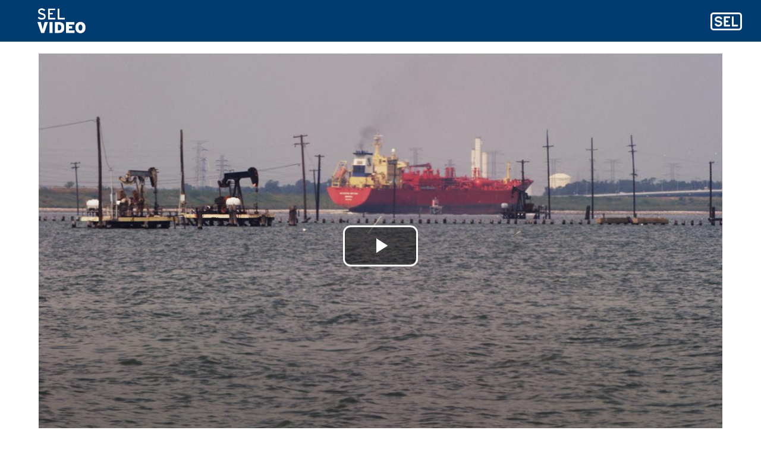

--- FILE ---
content_type: text/html; charset=UTF-8
request_url: https://video.selinc.com/detail/video/4560512619001/power-system-modeling
body_size: 15576
content:
<!DOCTYPE html>
<html lang="en-us">
  <head>
    <meta charset="utf-8">
    <meta name="viewport" content="width=device-width, initial-scale=1.0">
    <meta name="author" content="">
    
  <title>Power System Modeling - SEL Video Portal</title>
  <meta property="og:title" content="Power System Modeling - SEL Video Portal">
  <meta name="twitter:title" content="Power System Modeling - SEL Video Portal">

<meta name="generator" content="Brightcove">
<meta http-equiv="x-ua-compatible" content="IE=edge">

<meta name="description" content="SEL offers power system modeling and real-time simulation for offshore power systems.">
<meta property="og:description" content="SEL offers power system modeling and real-time simulation for offshore power systems.">

  <meta name="keywords" content="SEL Video Portal,video portal,portal,case studies,how-to,video,videos">



<meta property="og:url" content="https://video.selinc.com/detail/video/4560512619001/power-system-modeling">

<meta property="og:image" content="https://cf-images.us-east-1.prod.boltdns.net/v1/static/694922486001/3b5b3398-521b-4f45-bd1a-686550436993/111fa8f0-ff32-43f7-a0b7-8fd011aae597/1280x720/match/image.jpg">
<meta property="og:image:url" content="https://cf-images.us-east-1.prod.boltdns.net/v1/static/694922486001/3b5b3398-521b-4f45-bd1a-686550436993/111fa8f0-ff32-43f7-a0b7-8fd011aae597/1280x720/match/image.jpg">
<link rel="image_src" href="https://cf-images.us-east-1.prod.boltdns.net/v1/static/694922486001/3b5b3398-521b-4f45-bd1a-686550436993/111fa8f0-ff32-43f7-a0b7-8fd011aae597/1280x720/match/image.jpg">

<meta name="twitter:description" content="SEL offers power system modeling and real-time simulation for offshore power systems.">
<meta name="twitter:image" content="https://cf-images.us-east-1.prod.boltdns.net/v1/static/694922486001/3b5b3398-521b-4f45-bd1a-686550436993/111fa8f0-ff32-43f7-a0b7-8fd011aae597/1280x720/match/image.jpg">
<meta name="twitter:image:width" content="480">
<meta name="twitter:image:height" content="270">

  <link rel="alternate" type="application/json+oembed" href="https://oembed.brightcove.com/?format=json&amp;maxwidth=480&amp;maxheight=270&amp;url=http%3A%2F%2Fplayers.brightcove.net%2F694922486001%2FSkNe42ZiW_default%2Findex.html%3FvideoId%3D4560512619001" title="Power System Modeling">
    <meta property="og:video:type" content="video/mp4">
    <meta property="og:video" content="https://fastly-signed-us-east-1-prod.brightcovecdn.com/media/v1/pmp4/static/clear/694922486001/3b5b3398-521b-4f45-bd1a-686550436993/high.mp4?fastly_token=[base64]%3D%3D">
    <meta property="og:video:secure_url" content="https://fastly-signed-us-east-1-prod.brightcovecdn.com/media/v1/pmp4/static/clear/694922486001/3b5b3398-521b-4f45-bd1a-686550436993/high.mp4?fastly_token=[base64]%3D%3D">


<meta name="twitter:card" content="player">

  <meta name="twitter:site" content="@SEL_news">
  <meta name="twitter:creator" content="@SEL_news">


  <meta name="twitter:player" content="https://players.brightcove.net/694922486001/SkNe42ZiW_default/index.html?videoId=4560512619001">
  <meta name="twitter:player:width" content="480">
  <meta name="twitter:player:height" content="270">

    <meta name="twitter:player:stream" content="https://fastly-signed-us-east-1-prod.brightcovecdn.com/media/v1/pmp4/static/clear/694922486001/3b5b3398-521b-4f45-bd1a-686550436993/high.mp4?fastly_token=[base64]%3D%3D">
    <meta name="twitter:player:stream:content_type" content="video/mp4; codecs=&quot;avc1.42E01E1, mp4a.40.2&quot;">



      <link rel="canonical" href="https://video.selinc.com/detail/video/4560512619001/power-system-modeling" />

      <link href="/stylesheet/marquee-v2/marquee_corporate" rel="stylesheet">
<link href="https://cdn.selinc.com/video/videoPortal.css?v=2" rel="stylesheet">
<link href="https://cdn.selinc.com/favicon.ico" rel="shortcut icon">

    
    
        <script async src='https://www.googletagmanager.com/gtag/js?id=G-C18SQMHQTF'></script>
    <script>
      window.dataLayer = window.dataLayer || [];
      function gtag(){dataLayer.push(arguments);}
      gtag('js', new Date());
    </script>

    
    

  </head>

  <body>
    

    <a href="#category-list" class="sr-only">Skip to collection list</a>
    <a href="#video-grid" class="sr-only">Skip to video grid</a>


      <div class="customHeaderContainer content-editable" data-scope="site" data-id="customHeader" data-editor="customHtml">
  </div>

<nav class="navbar navbar-default navbar-static-top" role="navigation">
  <div class="navbar-sub-divider"></div>
  <div class="container">
    <div class="navbar-inner">
      <div class="navbar-header">
        <button type="button" class="navbar-toggle" data-toggle="collapse" data-target=".navbar-ex1-collapse">
          <span class="sr-only">toggle navigation</span>
          <span class="icon-bar"></span>
          <span class="icon-bar"></span>
          <span class="icon-bar"></span>
        </button>
        <a href="/" class="content-editable navbar-brand" data-id="navbarBrand" data-editor="fma" data-append-pencil="true"
          data-height="80" data-scope="site" data-friendly-name="Brand">  <div class="content-editable" data-id="" data-editor="image"  data-modalinfo=""  data-friendly-name="" >
    <img src="https://cdn.selinc.com/images/video/sel-video.png" alt="{{translations.back-to-home}}" />
</div></a>
      </div>
      <div class="collapse navbar-collapse navbar-ex1-collapse">
        
        <ul class="nav navbar-nav navbar-right content-editable bc-nav-with-more" data-id="nav" data-editor="nav" data-append-pencil="true"
          data-scope="site" data-bc-theme="marquee_corporate">
          <li>
            <a href="https://selinc.com/"  data-index="0" class="navbar-link link-editable" data-id="navLink" data-editor="navLink"> </a>
          </li>
          <li class="dropdown dropdown-more">
            <a role="more" class="dropdown-toggle" data-toggle="dropdown" href="#" aria-label="Expand/collapse additional links">more
              <span class="caret"></span>
            </a>
            <ul class="dropdown-menu" role="menu"></ul>
          </li>
        </ul>
      </div>
    </div>
  </div>
</nav>

<nav class="navbar navbar-default navbar-static-top-mobile" role="navigation">
  <div class="navbar-sub-divider"></div>
  <div class="container">
    <div class="navbar-inner">
        <div class="navbar-header navbar-brand" id="standard-header-mobile">
  <div class="bc-middle-wrapper">
    <button type="button" class="navbar-toggle" data-toggle="modal" data-target=".navbar-ex1-modal">
      <span class="sr-only">toggle navigation</span>
      <span class="icon-bar"></span>
      <span class="icon-bar"></span>
      <span class="icon-bar"></span>
    </button>
  </div>
  <a href="/" class="content-editable navbar-brand" id="bc-navbar-brand" data-id="navbarBrand" data-editor="fma"
    data-append-pencil="true" data-height="80" data-scope="site" data-friendly-name="Brand">  <div class="content-editable" data-id="" data-editor="image"  data-modalinfo=""  data-friendly-name="" >
    <img src="https://cdn.selinc.com/images/video/sel-video.png" alt="{{translations.back-to-home-mobile}}" />
</div></a>

  <div class="bc-middle-wrapper">
    <button data-toggle="modal" data-target=".mobile-search-modal" class='pull-right bc-search-button-mobile'>
      <span class="glyphicon glyphicon-search" aria-hidden="true"></span>
    </button>
  </div>

</div>

    </div>
  </div>
</nav>

<div class="modal fade mobile-search-modal" tabindex="-1" role="dialog" aria-labelledby="searchVideos">
  <div class="modal-dialog" role="document">
    <div class="bc-video-browser-search-mobile">
      <form class="form-search video-browser-search bc-video-search-form" role="search" action="#">
        <div class="control-group">
          <div class="input-group">
            <label for="bc-video-search-form-value-mobile" class="sr-only">Enter terms to search videos</label>
            <div class="input-group-btn">
              <button type="submit" class="btn btn-search">
                <span class="sr-only">Perform search</span>
                <span class="fa fa-search"></span>
              </button>
            </div>
            <input id="bc-video-search-form-value-mobile" type="search" name="q" class="form-control bc-video-search-form-value" placeholder="Search Videos"
              value="">
            <button type="button" class="mobile-search-modal-close close" aria-label="Close" data-dismiss="modal">
              <svg class='bc-chevron' viewBox="0 0 20 20">
                <path d=M19,6.41L17.59,5L12,10.59L6.41,5L5,6.41L10.59,12L5,17.59L6.41,19L12,13.41L17.59,19L19,17.59L13.41,12L19,6.41Z />
              </svg>
            </button>
          </div>
        </div>
      </form>
    </div>
  </div>
</div>
<div class="modal fade navbar-ex1-modal "
  id="nav-modal" tabindex="-1" role="dialog" aria-labelledby="myModalLabel" data-backdrop="static">
  <div class="modal-dialog" role="document">
    <div class="modal-nav-content">
      <div class="modal-nav-body">
        <button type="button" class="navbar-ex1-modal-close close" aria-label="Close" data-dismiss="modal">
          <svg class='bc-chevron' viewBox="0 0 20 20">
            <path d=M19,6.41L17.59,5L12,10.59L6.41,5L5,6.41L10.59,12L5,17.59L6.41,19L12,13.41L17.59,19L19,17.59L13.41,12L19,6.41Z />
          </svg>
        </button>
        <div class="panel-group" id="accordion" role="tablist" aria-multiselectable="true">
          <div class="panel panel-default">
            <div id="headingOne" class="panel-heading active" role="tab">
              <h4 class="panel-title">
                <a role="button" data-toggle="collapse" data-parent="#accordion" href="#collapseOne" aria-expanded="true" aria-controls="collapseOne">
                  <span>Collections</span>
                  <svg class='bc-chevron bc-chevron-down' viewBox="0 0 20 20">
                    <path d=M7.41,8.58L12,13.17L16.59,8.58L18,10L12,16L6,10L7.41,8.58Z />
                  </svg>
                  <svg class='bc-chevron bc-chevron-up' viewBox="0 0 20 20">
                    <path d=M7.41,15.41L12,10.83L16.59,15.41L18,14L12,8L6,14L7.41,15.41Z />
                  </svg>
                </a>
              </h4>
            </div>
            <div id="collapseOne" class="panel-collapse collapse in" role="tabpanel" aria-labelledby="headingOne">
              <div class="panel-body" id="bc-panel-body">
                <ul class="nav navbar-nav navbar-right">
                  <div id="bc-category-list-mobile">
                      <div class="bc-video-browser-search mobile-only">
    <form 
      class="form-search video-browser-search bc-video-search-form"
      role="search">
      <div class="control-group">
        <div class="input-group">
          <label for="bc-video-search-form-value-mobile" class="sr-only">Enter terms to search videos</label>
          <input id="bc-video-search-form-value-mobile" type="text" name="q" class="form-control bc-video-search-form-value" placeholder="Search" value="">
          <div class="input-group-btn">
            <button type="submit" class="btn btn-search">
              <span class="sr-only">Perform search</span>
              <span class="fa fa-search"></span>
            </button>
          </div>
        </div>
      </div>
    </form>
  </div>

<h1 class="h1 category-list-label search-enabled">categories</h1>


                  </div>
                </ul>
              </div>
            </div>
          </div>
          <div class="panel panel-default">
            <div class="panel-heading" role="tab" id="headingTwo">
              <h4 class="panel-title">
                <a class="collapsed" role="button" data-toggle="collapse" data-parent="#accordion" href="#collapseTwo" aria-expanded="false"
                  aria-controls="collapseTwo">
                  <span>Company</span>
                  <svg class='bc-chevron bc-chevron-down' viewBox="0 0 20 20">
                    <path d=M7.41,8.58L12,13.17L16.59,8.58L18,10L12,16L6,10L7.41,8.58Z />
                  </svg>
                  <svg class='bc-chevron bc-chevron-up' viewBox="0 0 20 20">
                    <path d=M7.41,15.41L12,10.83L16.59,15.41L18,14L12,8L6,14L7.41,15.41Z />
                  </svg>
                </a>
              </h4>
            </div>
            <div id="collapseTwo" class="panel-collapse collapse" role="tabpanel" aria-labelledby="headingTwo">
              <div class="panel-body" id="bc-panel-body">
                <ul class="nav navbar-nav navbar-right">
                  <li>
                    <a href="https://selinc.com/"  data-index="0"> </a>
                  </li>
                </ul>
              </div>
            </div>
          </div>
        </div>
      </div>
    </div>
  </div>
</div>



      


<div class="page-detail">
  <div class="container">
    <div class="row">
      <div class="col-xs-12">
        <div class="partial-video partial-video-large">
  <div class="row">
    <div class="col-xs-12">
      <div class="content-editable" data-id="categories" data-scope="site" data-editor="categories">
        <div class="bc-video-wrapper">
            <div style="width:100%;height:100%;display:block" itemscope itemtype="http://schema.org/VideoObject" itemprop="video">
    <style>
      .video-and-pigeonhole-container {
        width: 100%;
        height: 100%;
        display: flex;
      }
      @media only screen and (max-width: 767px) {
        .video-and-pigeonhole-container {
          flex-direction: column;
        }
      }

      .video-with-reactions {
        width: 100%;
        height: 100%;
        position: relative;
      }

      .video-js {
        height: 100% !important;
        width: 100% !important;
      }

      .video-js .vjs-poster {
        background-color: transparent;
        background-size: 100% 100%;
        background-repeat: no-repeat;
        height: 100%;
      }

      .pigeonhole-reactions-iframe {
        width: 100%;
        max-width: 200px;
        height: 100%;
        max-height: 34px;
        display: flex;
        justify-content: flex-end;
        position: absolute;
        bottom: 156px;
        right: 1px;
        pointer-events: none;
      }
      @media only screen and (max-width: 767px) {
        .pigeonhole-reactions-iframe {
          bottom: 73px;
        }
      }

      .pigeonhole-reactions-iframe .iframe-wrap {
        max-width: 202px;
        pointer-events: auto;
      }
      @media only screen and (max-width: 767px) {
        .pigeonhole-reactions-iframe .iframe-wrap {
          height: 70px;
        }
      }

      .pigeonhole-chat {
        display: none;
      }
      .pigeonhole-chat--visible {
        display: flex;
        width: 426px;
        height: 100%;
      }
      @media only screen and (max-width: 767px) {
        .pigeonhole-chat--visible {
          width: 100%;
          height: 400px;
          flex-shrink: 0;
        }
      }

      .pigeonhole-chat--visible > iframe {
        width: 100%;
        height: 100%;
        border: 0;
        background: none;
      }
    </style>



            <video
              id="performPlayer" 
              data-video-id="4560512619001"
              data-video-source="brightcove"
              data-video-name="Power System Modeling"
              data-video-description="SEL offers power system modeling and real-time simulation for offshore power systems."
              data-bc-experience="SEL Video Portal"
              class="video-js" controls 
              
              
              
            ></video>



        <meta itemprop="name" content="Power System Modeling">
        <link itemprop="thumbnailURL" content="https://cf-images.us-east-1.prod.boltdns.net/v1/static/694922486001/3b5b3398-521b-4f45-bd1a-686550436993/111fa8f0-ff32-43f7-a0b7-8fd011aae597/1280x720/match/image.jpg">
        <span itemprop="thumbnail" itemscope itemtype="http://schema.org/ImageObject">
          <link itemprop="url" href="https://cf-images.us-east-1.prod.boltdns.net/v1/static/694922486001/3b5b3398-521b-4f45-bd1a-686550436993/111fa8f0-ff32-43f7-a0b7-8fd011aae597/1280x720/match/image.jpg">
        </span>

        <link itemprop="embedURL" content="https://players.brightcove.net/694922486001/SkNe42ZiW_default/index.html?videoId=4560512619001">
        <meta itemprop="duration" content="PT2M45.123S">
        <meta itemprop="description" content="SEL offers power system modeling and real-time simulation for offshore power systems.">
        <meta itemprop="uploadDate" content="2015-10-15T19:44:08.083Z">


  </div>


        </div>
      </div>
      <div class="bc-video-info-wrapper">
        <a href="#category-list" class="sr-only">Skip to collection list</a>
        <a href="#video-grid" class="sr-only">Skip to video grid</a>
          <h1 class="bc-label bc-label-category">Featured</h1>
          <h2 class="video-name">Power System Modeling</h2>
        <div class="video-description"><p>SEL offers power system modeling and real-time simulation for offshore power systems.</p></div>
        
        <div class="related-link">
  <a href="https://selinc.com/solutions/system-modeling/" title="System Modeling and Studies">
    
    System Modeling and Studies
    <span class="fa fa-chevron-right"></span>
  </a>
</div>

        
<div id="share-container" class="content-editable share" data-id="share" data-scope="site" data-editor="share">

  <h3 class="share-label">Share:</h3>

  <ul class="list list-inline">
    <li>
      <a href="https://www.facebook.com/dialog/share?app_id=870555336312529&amp;display=popup&amp;href=https%3A%2F%2Fvideo.selinc.com%2Fdetail%2Fvideo%2F4560512619001%2Fpower-system-modeling&amp;caption=From%20SEL%20Video%20Portal&amp;name=Power%20System%20Modeling&amp;picture=https%3A%2F%2Fcf-images.us-east-1.prod.boltdns.net%2Fv1%2Fstatic%2F694922486001%2F3b5b3398-521b-4f45-bd1a-686550436993%2F111fa8f0-ff32-43f7-a0b7-8fd011aae597%2F1280x720%2Fmatch%2Fimage.jpg&amp;redirect_uri=https%3A%2F%2Fredirect.bcvp0rtal.com%2Ffb%2F268565%3Fredirect%3Dhttps%253A%252F%252Fvideo.selinc.com&amp;description=SEL%20offers%20power%20system%20modeling%20and%20real-time%20simulation%20for%20offshore%20power%20systems." target="_blank" rel="nofollow" data-media="facebook">
        <span class="sr-only">Share Power System Modeling on Facebook</span>
        <i class="fa fa-brands fa-facebook-f icon-fb-dark"></i>
      </a>
    </li>

    <li>
      <a href="https://twitter.com/intent/tweet?text=Check%20out%20this%20site!%20https%3A%2F%2Fvideo.selinc.com%2Fdetail%2Fvideo%2F4560512619001%2Fpower-system-modeling&amp;via=SEL_news&amp;related=SEL_news" target="_blank" rel="nofollow" data-media="twitter">
        <span class="sr-only">Share Power System Modeling on X</span>
        <i class="fa fa-brands fa-x-twitter icon-twitter-dark"></i>
      </a>
    </li>


    <li>
      <a href="https://www.linkedin.com/shareArticle?mini=true&amp;url=https%3A%2F%2Fvideo.selinc.com%2Fdetail%2Fvideo%2F4560512619001%2Fpower-system-modeling&amp;title=Power%20System%20Modeling&amp;source=SEL%20Video%20Portal&amp;summary=SEL%20offers%20power%20system%20modeling%20and%20real-time%20simulation%20for%20offshore%20power%20systems." target="_blank" rel="nofollow" data-media="linkedin">
        <span class="sr-only">Share Power System Modeling on LinkedIn</span>
        <i class="fa fa-brands fa-linkedin-in icon-linkedin-dark"></i>
      </a>
    </li>



  </ul>
</div>

        <div class="bc-read-more-container-mobile">
  <div class="bc-read-more-mobile">Read More</div>
  <div class="bc-read-chevron-mobile">
    <svg class='bc-chevron' viewBox="0 0 20 20">
      <path d=M7.41,8.58L12,13.17L16.59,8.58L18,10L12,16L6,10L7.41,8.58Z />
    </svg>
  </div>
</div>
<div class="bc-read-less-container-mobile">
  <div class="bc-read-less-mobile">Read Less</div>
  <div class="bc-read-chevron-mobile">
    <svg class='bc-chevron' viewBox="0 0 20 20">
      <path d=M7.41,15.41L12,10.83L16.59,15.41L18,14L12,8L6,14L7.41,15.41Z />
    </svg>
  </div>
</div>
      </div>
    </div>
  </div>
</div>

      </div>
    </div>
  </div>

    <div class="bc-video-browser">
      <div class="container">
        <div class="row row-video-browser">
          <div class="content-editable" data-id="categories" data-scope="site" data-editor="categories">
              <div class="bc-video-browser-inner">
                <a name="category-list" aria-hidden="true"></a>
                <div id="bc-category-list" class="col-sm-3">
                    <div class="bc-video-browser-search mobile-only">
    <form 
      class="form-search video-browser-search bc-video-search-form"
      role="search">
      <div class="control-group">
        <div class="input-group">
          <label for="bc-video-search-form-value-mobile" class="sr-only">Enter terms to search videos</label>
          <input id="bc-video-search-form-value-mobile" type="text" name="q" class="form-control bc-video-search-form-value" placeholder="Search" value="">
          <div class="input-group-btn">
            <button type="submit" class="btn btn-search">
              <span class="sr-only">Perform search</span>
              <span class="fa fa-search"></span>
            </button>
          </div>
        </div>
      </div>
    </form>
  </div>

<h1 class="h1 category-list-label search-enabled">categories</h1>


                </div>
                <a name="video-grid" aria-hidden="true"></a>
                <div id="bc-video-grid" class="col-sm-9">
                  <div class="bc-video-browser-grid">
  <div class="bc-video-browser-grid-top">
      <div class="bc-view-more-mobile">View more in</div>
      <div class="bc-video-browser-search desktop-only">
        <form 
          class="form-search video-browser-search bc-video-search-form"
          role="search" action="#">
          <div class="control-group">
            <div class="input-group">
              <label for="bc-video-search-form-value-desktop" class="sr-only">Enter terms to search videos</label>
              <input id="bc-video-search-form-value-desktop" type="search" name="q" class="form-control bc-video-search-form-value" placeholder="Search" value="">
              <div class="input-group-btn">
                <button type="submit" class="btn btn-search">
                  <span class="sr-only">Perform search</span>
                  <span class="fa fa-search"></span>
                </button>
              </div>
            </div>
          </div>
        </form>
      </div>
      
        <div id="bc-breadcrumbs" class="search-enabled">Featured</div>
      </div>

  <div class="pagination-header">
    <div class="bc-pagination clearfix">
      <p class="pull-left">
        <span class="sr-only">Currently loaded videos are 1 through 6 of 6 total videos.</span>
        <span class="bc-pagination-range" aria-hidden="true">1-6</span>
        <span class="bc-pagination-seperator" aria-hidden="true">of</span>
        <span class="bc-pagination-total" aria-hidden="true">6</span>
      </p>
      <div class="pull-right">
          <div class="bc-pagination-left disabled"><span class="sr-only">First page loaded, no previous page available</span><span class="fa fa-chevron-left" aria-hidden="true"></span></div>

          <div class="bc-pagination-right disabled"><span class="sr-only">Last page loaded, no next page available</span><span class="fa fa-chevron-right" aria-hidden="true"></span></div>
      </div>

      <!-- sorting start -->
      <!-- sorting end -->
    </div>
  </div>
  <div class="pagination-header-mobile">
  </div>

  <hr aria-hidden="true" />

  <div id="bc-video-grid-container">
    <div class="bc-video-grid-items">
        <div class="bc-video-grid-item">
          <a href="/detail/videos/featured/video/1848805904146345060/sel-blueframe:-software-solutions-for-the-next-generation-power-system?autoStart=true">
            <div class="bc-video-thumbnail">
              <img class="bc-image-loader" data-bc-src="https://cf-images.us-east-1.prod.boltdns.net/v1/static/694922486001/0bc30214-3bd1-4a82-b520-92961cf5196a/b0435287-53f2-490d-97a6-24161c08640a/1280x720/match/image.jpg" data-bc-alt="SEL Blueframe: Software Solutions for the Next-Generation Power System">
              <!-- <img src="https://images.gallerysites.net?image=https%3A%2F%2Fcf-images.us-east-1.prod.boltdns.net%2Fv1%2Fstatic%2F694922486001%2F0bc30214-3bd1-4a82-b520-92961cf5196a%2Fb0435287-53f2-490d-97a6-24161c08640a%2F1280x720%2Fmatch%2Fimage.jpg&width=460&height=260" alt="SEL Blueframe: Software Solutions for the Next-Generation Power System"> -->
              <div class="bc-video-timestamp">2:29</div>
            </div>
            <div class="bc-item-footer-desktop">
              <div class="caption">
                SEL Blueframe: Software Solutions for the Next-Generation Power System
              </div>
            </div>
            <div class="bc-item-footer-mobile">
              <div class="caption">
                SEL Blueframe: Software Solutions for the Next-Generation Power System
              </div>
              <div>
                <svg class='bc-chevron' viewBox="0 0 20 20">
                  <path d=M8.59,16.58L13.17,12L8.59,7.41L10,6L16,12L10,18L8.59,16.58Z />
                </svg>
              </div>
            </div>
          </a>
        </div>
        <div class="bc-video-grid-item">
          <a href="/detail/videos/featured/video/1843713915194917249/nuclear-power-plant-streamlines-generator-protection-upgrades-and-reduces-costs?autoStart=true">
            <div class="bc-video-thumbnail">
              <img class="bc-image-loader" data-bc-src="https://cf-images.us-east-1.prod.boltdns.net/v1/static/694922486001/3efb3311-c43a-4b15-ac8b-887699dc0d3e/3284e492-a355-47a1-a14b-767feaaf607c/1280x720/match/image.jpg" data-bc-alt="Nuclear Power Plant Streamlines Generator Protection Upgrades and Reduces Costs">
              <!-- <img src="https://images.gallerysites.net?image=https%3A%2F%2Fcf-images.us-east-1.prod.boltdns.net%2Fv1%2Fstatic%2F694922486001%2F3efb3311-c43a-4b15-ac8b-887699dc0d3e%2F3284e492-a355-47a1-a14b-767feaaf607c%2F1280x720%2Fmatch%2Fimage.jpg&width=460&height=260" alt="Nuclear Power Plant Streamlines Generator Protection Upgrades and Reduces Costs"> -->
              <div class="bc-video-timestamp">4:45</div>
            </div>
            <div class="bc-item-footer-desktop">
              <div class="caption">
                Nuclear Power Plant Streamlines Generator Protection Upgrades and Reduces Costs
              </div>
            </div>
            <div class="bc-item-footer-mobile">
              <div class="caption">
                Nuclear Power Plant Streamlines Generator Protection Upgrades and Reduces Costs
              </div>
              <div>
                <svg class='bc-chevron' viewBox="0 0 20 20">
                  <path d=M8.59,16.58L13.17,12L8.59,7.41L10,6L16,12L10,18L8.59,16.58Z />
                </svg>
              </div>
            </div>
          </a>
        </div>
        <div class="bc-video-grid-item">
          <a href="/detail/videos/featured/video/1844094239051609680/from-ideas-to-inventions-at-schweitzer-engineering-laboratories?autoStart=true">
            <div class="bc-video-thumbnail">
              <img class="bc-image-loader" data-bc-src="https://cf-images.us-east-1.prod.boltdns.net/v1/static/694922486001/f11120b3-8db5-44d3-a3ef-53c204cc0cd8/bde463d9-6d83-4f0b-b85c-3b3e36d80429/1280x720/match/image.jpg" data-bc-alt="From Ideas to Inventions at Schweitzer Engineering Laboratories">
              <!-- <img src="https://images.gallerysites.net?image=https%3A%2F%2Fcf-images.us-east-1.prod.boltdns.net%2Fv1%2Fstatic%2F694922486001%2Ff11120b3-8db5-44d3-a3ef-53c204cc0cd8%2Fbde463d9-6d83-4f0b-b85c-3b3e36d80429%2F1280x720%2Fmatch%2Fimage.jpg&width=460&height=260" alt="From Ideas to Inventions at Schweitzer Engineering Laboratories"> -->
              <div class="bc-video-timestamp">4:10</div>
            </div>
            <div class="bc-item-footer-desktop">
              <div class="caption">
                From Ideas to Inventions at Schweitzer Engineering Laboratories
              </div>
            </div>
            <div class="bc-item-footer-mobile">
              <div class="caption">
                From Ideas to Inventions at Schweitzer Engineering Laboratories
              </div>
              <div>
                <svg class='bc-chevron' viewBox="0 0 20 20">
                  <path d=M8.59,16.58L13.17,12L8.59,7.41L10,6L16,12L10,18L8.59,16.58Z />
                </svg>
              </div>
            </div>
          </a>
        </div>
        <div class="bc-video-grid-item">
          <a href="/detail/videos/featured/video/1818369665454277815/introducing-the-sel-9-series-relay-platform?autoStart=true">
            <div class="bc-video-thumbnail">
              <img class="bc-image-loader" data-bc-src="https://cf-images.us-east-1.prod.boltdns.net/v1/static/694922486001/4bb57e29-a97d-4d53-9ce7-02c6429934c3/98e04976-1cad-436c-a21a-45402e46ef2d/1280x720/match/image.jpg" data-bc-alt="Introducing the SEL 9 Series Relay Platform">
              <!-- <img src="https://images.gallerysites.net?image=https%3A%2F%2Fcf-images.us-east-1.prod.boltdns.net%2Fv1%2Fstatic%2F694922486001%2F4bb57e29-a97d-4d53-9ce7-02c6429934c3%2F98e04976-1cad-436c-a21a-45402e46ef2d%2F1280x720%2Fmatch%2Fimage.jpg&width=460&height=260" alt="Introducing the SEL 9 Series Relay Platform"> -->
              <div class="bc-video-timestamp">9:09</div>
            </div>
            <div class="bc-item-footer-desktop">
              <div class="caption">
                Introducing the SEL 9 Series Relay Platform
              </div>
            </div>
            <div class="bc-item-footer-mobile">
              <div class="caption">
                Introducing the SEL 9 Series Relay Platform
              </div>
              <div>
                <svg class='bc-chevron' viewBox="0 0 20 20">
                  <path d=M8.59,16.58L13.17,12L8.59,7.41L10,6L16,12L10,18L8.59,16.58Z />
                </svg>
              </div>
            </div>
          </a>
        </div>
        <div class="bc-video-grid-item">
          <a href="/detail/videos/featured/video/1848698049369963441/streamline-your-insm-compliance-efforts-with-sel-expertise?autoStart=true">
            <div class="bc-video-thumbnail">
              <img class="bc-image-loader" data-bc-src="https://cf-images.us-east-1.prod.boltdns.net/v1/static/694922486001/1a332eb0-1f6b-4a6d-9366-d290ee30aca3/d9a78377-6837-4f5a-b287-836f19673cb2/1280x720/match/image.jpg" data-bc-alt="Streamline Your INSM Compliance Efforts With SEL Expertise">
              <!-- <img src="https://images.gallerysites.net?image=https%3A%2F%2Fcf-images.us-east-1.prod.boltdns.net%2Fv1%2Fstatic%2F694922486001%2F1a332eb0-1f6b-4a6d-9366-d290ee30aca3%2Fd9a78377-6837-4f5a-b287-836f19673cb2%2F1280x720%2Fmatch%2Fimage.jpg&width=460&height=260" alt="Streamline Your INSM Compliance Efforts With SEL Expertise"> -->
              <div class="bc-video-timestamp">3:31</div>
            </div>
            <div class="bc-item-footer-desktop">
              <div class="caption">
                Streamline Your INSM Compliance Efforts With SEL Expertise
              </div>
            </div>
            <div class="bc-item-footer-mobile">
              <div class="caption">
                Streamline Your INSM Compliance Efforts With SEL Expertise
              </div>
              <div>
                <svg class='bc-chevron' viewBox="0 0 20 20">
                  <path d=M8.59,16.58L13.17,12L8.59,7.41L10,6L16,12L10,18L8.59,16.58Z />
                </svg>
              </div>
            </div>
          </a>
        </div>
        <div class="bc-video-grid-item">
          <a href="/detail/videos/featured/video/1847244816682009341/use-transient-based-relays-to-solve-line-protection-challenges-in-systems-with-ibrs?autoStart=true">
            <div class="bc-video-thumbnail">
              <img class="bc-image-loader" data-bc-src="https://cf-images.us-east-1.prod.boltdns.net/v1/static/694922486001/792f0833-9227-4801-bc9c-67e0f438f808/72ffd11d-99ce-440d-bdae-c4e4f1688cb5/1280x720/match/image.jpg" data-bc-alt="Use Transient-Based Relays to Solve Line Protection Challenges in Systems With IBRs">
              <!-- <img src="https://images.gallerysites.net?image=https%3A%2F%2Fcf-images.us-east-1.prod.boltdns.net%2Fv1%2Fstatic%2F694922486001%2F792f0833-9227-4801-bc9c-67e0f438f808%2F72ffd11d-99ce-440d-bdae-c4e4f1688cb5%2F1280x720%2Fmatch%2Fimage.jpg&width=460&height=260" alt="Use Transient-Based Relays to Solve Line Protection Challenges in Systems With IBRs"> -->
              <div class="bc-video-timestamp">4:47</div>
            </div>
            <div class="bc-item-footer-desktop">
              <div class="caption">
                Use Transient-Based Relays to Solve Line Protection Challenges in Systems With IBRs
              </div>
            </div>
            <div class="bc-item-footer-mobile">
              <div class="caption">
                Use Transient-Based Relays to Solve Line Protection Challenges in Systems With IBRs
              </div>
              <div>
                <svg class='bc-chevron' viewBox="0 0 20 20">
                  <path d=M8.59,16.58L13.17,12L8.59,7.41L10,6L16,12L10,18L8.59,16.58Z />
                </svg>
              </div>
            </div>
          </a>
        </div>
    </div>
  </div>

  <hr aria-hidden="true" />

  <div class="pagination-footer">
    <div class="bc-pagination clearfix">
      <p class="pull-left">
        <span class="sr-only">Currently loaded videos are 1 through 6 of 6 total videos.</span>
        <span class="bc-pagination-range" aria-hidden="true">1-6</span>
        <span class="bc-pagination-seperator" aria-hidden="true">of</span>
        <span class="bc-pagination-total" aria-hidden="true">6</span>
      </p>
      <div class="pull-right">
          <div class="bc-pagination-left disabled"><span class="sr-only">First page loaded, no previous page available</span><span class="fa fa-chevron-left" aria-hidden="true"></span></div>

          <div class="bc-pagination-right disabled"><span class="sr-only">Last page loaded, no next page available</span><span class="fa fa-chevron-right" aria-hidden="true"></span></div>
      </div>
    </div>
  </div>
  <div class="pagination-footer-mobile">
</div>
</div>

                </div>
              </div>
          </div>

            





        </div>
      </div>
    </div>
</div>


    
  <footer role="contentinfo">
    <div class="container">
      <div class="row">
        <div class="col-md-4 col-xs-6">
          <h3 class="content-editable footer-brand append-pencil" data-id="footerBrandHeading" data-editor="text" data-scope="site" data-placeholder="[Your Brand]"><div class="content-editable" data-id="" data-editor="richText">
    SCHWEITZER ENGINEERING LABORATORIES
</div>
</h3>
          <h3><span class="content-editable append-pencil bc-footer-contact-title" data-id="contactTitle" data-editor="text" data-scope="site" data-placeholder="Contact"><div class="content-editable" data-id="" data-editor="richText">
</div>
</span></h3>
          <div class="content-editable append-pencil bc-footer-contact" data-id="contact" data-editor="text" data-scope="site"><div class="content-editable" data-id="" data-editor="richText">
    2350 NE Hopkins Court,  Pullman, WA 99163 - USA  Phone: +1.509.332.1890 
</div>
</div>
          <div class="bc-social-desktop">
  <h3 class="bc-connected-label">Stay Connected</h3>

  <ul class="list-inline bc-stay-connected-list">
    <li>
      <a href="https://www.facebook.com/SchweitzerEngineering%2F">
        <span class="sr-only">Like on Facebook</span>
        <i class="fa fa-brands fa-facebook-f icon-fb-dark"></i>
      </a>
    </li>

    <li>
      <a href="https://twitter.com/SEL_news">
        <span class="sr-only">Follow on X</span>
        <i class="fa fa-brands fa-x-twitter icon-twitter-dark"></i>
      </a>
    </li>


    <li>
      <a href="http://www.linkedin.com/company/sel/?trk=biz-companies-cyms">
        <span class="sr-only">Connect on LinkedIn</span>
        <i class="fa fa-brands fa-linkedin-in icon-linkedin-dark"></i>
      </a>
    </li>
  </ul>
</div>
        </div>
        <div class="col-md-8 col-xs-6 bc-footer-menu-desktop">
          <ul class="list-inline pull-left">
            <li style="vertical-align: top; padding-left: 20px; padding-right: 20px;">
              
<div class="content-editable no-overlay" data-id="footerList1" data-editor="multiLink" data-append-pencil="true" data-scope="site" data-friendly-name="Left Footer Links">
  <h3 class="list-header link-header-editable" data-id="footerList1" data-editor="linkHeader" data-scope="site" aria-label="Footer Link"><div class="content-editable" data-id="footerList1" data-editor="richText">
    Discover
</div>
</h3>
  <ul class="list-nav">
    <li>
      <a href="https://selinc.com/highlights/" data-id="footerList1" data-index="0" data-editor="textLink" data-scope="site" class="link-editable append-pencil">Customer Highlights</a>
    </li>
    <li>
      <a href="https://selinc.com/solutions/innovations-and-solutions/" data-id="footerList1" data-index="1" data-editor="textLink" data-scope="site" class="link-editable append-pencil">Innovations &amp; Solutions</a>
    </li>
    <li>
      <a href="https://selinc.com/search/?ContentType=product" data-id="footerList1" data-index="2" data-editor="textLink" data-scope="site" class="link-editable append-pencil">Products</a>
    </li>
  </ul>
  <div class="edit-region"></div>
</div>

            </li>
            <li style="vertical-align: top; padding-left: 20px; padding-right: 20px;">
              
<div class="content-editable no-overlay" data-id="footerList2" data-editor="multiLink" data-append-pencil="true" data-scope="site" data-friendly-name="Center Footer Links">
  <h3 class="list-header link-header-editable" data-id="footerList2" data-editor="linkHeader" data-scope="site" aria-label="Footer Link"><div class="content-editable" data-id="footerList2" data-editor="richText">
    Support
</div>
</h3>
  <ul class="list-nav">
    <li>
      <a href="https://selinc.com/support/?categories.Sales" data-id="footerList2" data-index="0" data-editor="textLink" data-scope="site" class="link-editable append-pencil">Sales Representatives</a>
    </li>
    <li>
      <a href="https://selinc.com/support/?categories.Protection%20Support&amp;categories.Automation%20Support&amp;categories.Communication%20Support&amp;categories.Metering%20Support" data-id="footerList2" data-index="1" data-editor="textLink" data-scope="site" class="link-editable append-pencil">Technical Support</a>
    </li>
    <li>
      <a href="https://selinc.com/support/faq/" data-id="footerList2" data-index="2" data-editor="textLink" data-scope="site" class="link-editable append-pencil">FAQ</a>
    </li>
  </ul>
  <div class="edit-region"></div>
</div>

            </li>
            <li style="vertical-align: top; padding-left: 20px; padding-right: 20px;">
              
<div class="content-editable no-overlay" data-id="footerList3" data-editor="multiLink" data-append-pencil="true" data-scope="site" data-friendly-name="Right Footer Links">
  <h3 class="list-header link-header-editable" data-id="footerList3" data-editor="linkHeader" data-scope="site" aria-label="Footer Link"><div class="content-editable" data-id="footerList3" data-editor="richText">
    About
</div>
</h3>
  <ul class="list-nav">
    <li>
      <a href="https://selinc.com/company/careers/" data-id="footerList3" data-index="0" data-editor="textLink" data-scope="site" class="link-editable append-pencil">Careers</a>
    </li>
    <li>
      <a href="https://selinc.com/events/" data-id="footerList3" data-index="1" data-editor="textLink" data-scope="site" class="link-editable append-pencil">Events</a>
    </li>
    <li>
      <a href="https://selinc.com/selu/" data-id="footerList3" data-index="2" data-editor="textLink" data-scope="site" class="link-editable append-pencil">Training</a>
    </li>
    <li>
      <a href="https://selinc.com/company/about/" data-id="footerList3" data-index="3" data-editor="textLink" data-scope="site" class="link-editable append-pencil">About SEL</a>
    </li>
    <li>
      <a href="https://selinc.com/company/newsroom/" data-id="footerList3" data-index="4" data-editor="textLink" data-scope="site" class="link-editable append-pencil">Newsroom</a>
    </li>
  </ul>
  <div class="edit-region"></div>
</div>

            </li>
          </ul>
        </div>
        <div class="col-sm-12 bc-footer-menu-mobile">
          <div class="panel-group" id="accordion" role="tablist" aria-multiselectable="true">
              <div class="panel panel-default">
                <div class="panel-heading" role="tab" id="headingFooterOne">
                  <h4 class="panel-title">
                    <a class="collapsed" role="button" data-toggle="collapse" data-parent="#accordion" href="#collapseFooterOne" aria-expanded="false" aria-controls="collapseFooterOne">
                      <span>Discover</span>
                        <svg class='bc-chevron bc-chevron-down' viewBox="0 0 20 20">
                          <path d=M8.59,16.58L13.17,12L8.59,7.41L10,6L16,12L10,18L8.59,16.58Z />
                        </svg>
                        <svg class='bc-chevron bc-chevron-up' viewBox="0 0 20 20">
                          <path d=M7.41,8.58L12,13.17L16.59,8.58L18,10L12,16L6,10L7.41,8.58Z />
                        </svg>
                    </a>
                  </h4>
                </div>
                  <div id="collapseFooterOne" class="panel-collapse collapse" role="tabpanel" aria-labelledby="headingFooterOne">
                    <div class="panel-body" id="bc-panel-body">
                      <ul class="nav navbar-nav navbar-right">
                          <li>
                            <a href="https://selinc.com/highlights/" data-index="0">Customer Highlights</a>
                          </li>
                          <li>
                            <a href="https://selinc.com/solutions/innovations-and-solutions/" data-index="1">Innovations &amp; Solutions</a>
                          </li>
                          <li>
                            <a href="https://selinc.com/search/?ContentType=product" data-index="2">Products</a>
                          </li>
                      </ul>
                    </div>
                  </div>
              </div>
              <div class="panel panel-default">
                <div class="panel-heading" role="tab" id="headingFooterTwo">
                  <h4 class="panel-title">
                    <a class="collapsed" role="button" data-toggle="collapse" data-parent="#accordion" href="#collapseFooterTwo" aria-expanded="false" aria-controls="collapseFooterTwo">
                      <span>Support</span>
                        <svg class='bc-chevron bc-chevron-down' viewBox="0 0 20 20">
                          <path d=M8.59,16.58L13.17,12L8.59,7.41L10,6L16,12L10,18L8.59,16.58Z />
                        </svg>
                        <svg class='bc-chevron bc-chevron-up' viewBox="0 0 20 20">
                          <path d=M7.41,8.58L12,13.17L16.59,8.58L18,10L12,16L6,10L7.41,8.58Z />
                        </svg>
                    </a>
                  </h4>
                </div>
                  <div id="collapseFooterTwo" class="panel-collapse collapse" role="tabpanel" aria-labelledby="headingFooterTwo">
                    <div class="panel-body" id="bc-panel-body">
                      <ul class="nav navbar-nav navbar-right">
                          <li>
                            <a href="https://selinc.com/support/?categories.Sales" data-index="0">Sales Representatives</a>
                          </li>
                          <li>
                            <a href="https://selinc.com/support/?categories.Protection%20Support&amp;categories.Automation%20Support&amp;categories.Communication%20Support&amp;categories.Metering%20Support" data-index="1">Technical Support</a>
                          </li>
                          <li>
                            <a href="https://selinc.com/support/faq/" data-index="2">FAQ</a>
                          </li>
                      </ul>
                    </div>
                  </div>
              </div>
            <div class="panel panel-default">
              <div class="panel-heading" role="tab" id="headingFooterThree">
                <h4 class="panel-title">
                  <a class="collapsed" role="button" data-toggle="collapse" data-parent="#accordion" href="#collapseFooterThree" aria-expanded="false" aria-controls="collapseFooterThree">
                    <span>About</span>
                      <svg class='bc-chevron bc-chevron-down' viewBox="0 0 20 20">
                        <path d=M8.59,16.58L13.17,12L8.59,7.41L10,6L16,12L10,18L8.59,16.58Z />
                      </svg>
                      <svg class='bc-chevron bc-chevron-up' viewBox="0 0 20 20">
                        <path d=M7.41,8.58L12,13.17L16.59,8.58L18,10L12,16L6,10L7.41,8.58Z />
                      </svg>
                  </a>
                </h4>
              </div>
                <div id="collapseFooterThree" class="panel-collapse collapse" role="tabpanel" aria-labelledby="headingFooterThree">
                  <div class="panel-body" id="bc-panel-body">
                    <ul class="nav navbar-nav navbar-right">
                        <li>
                          <a href="https://selinc.com/company/careers/" data-index="0" data-id="footerList1" data-editor="textLink" data-scope="site" class="link-editable append-pencil">Careers</a>
                        </li>
                        <li>
                          <a href="https://selinc.com/events/" data-index="1" data-id="footerList1" data-editor="textLink" data-scope="site" class="link-editable append-pencil">Events</a>
                        </li>
                        <li>
                          <a href="https://selinc.com/selu/" data-index="2" data-id="footerList1" data-editor="textLink" data-scope="site" class="link-editable append-pencil">Training</a>
                        </li>
                        <li>
                          <a href="https://selinc.com/company/about/" data-index="3" data-id="footerList1" data-editor="textLink" data-scope="site" class="link-editable append-pencil">About SEL</a>
                        </li>
                        <li>
                          <a href="https://selinc.com/company/newsroom/" data-index="4" data-id="footerList1" data-editor="textLink" data-scope="site" class="link-editable append-pencil">Newsroom</a>
                        </li>
                    </ul>
                  </div>
                </div>
            </div>
          </div>
        </div>
      </div>
      <div class="bc-social-mobile">
  <h3 class="bc-connected-label">Stay Connected</h3>

  <ul class="list-inline bc-stay-connected-list">
    <li>
      <a href="https://www.facebook.com/SchweitzerEngineering%2F">
        <span class="sr-only">Like on Facebook</span>
        <i class="fa fa-brands fa-facebook-f icon-fb-dark"></i>
      </a>
    </li>

    <li>
      <a href="https://twitter.com/SEL_news">
        <span class="sr-only">Follow on X</span>
        <i class="fa fa-brands fa-x-twitter icon-twitter-dark"></i>
      </a>
    </li>


    <li>
      <a href="http://www.linkedin.com/company/sel/?trk=biz-companies-cyms">
        <span class="sr-only">Connect on LinkedIn</span>
        <i class="fa fa-brands fa-linkedin-in icon-linkedin-dark"></i>
      </a>
    </li>
  </ul>
</div>
      <div class="container-copyright">
        <div class="row">
          <div class="col-xs-12 bcg-flex-row">
            <span class="content-editable append-pencil" data-id="copyType" data-editor="text" data-scope="site" data-placeholder="[&copy;]"><div class="content-editable" data-id="" data-editor="richText">
    <p>© 2025</p>
</div>
</span>&nbsp;
            <span class="content-editable append-pencil" data-id="footerBrandCopyright" data-editor="text" data-scope="site" data-placeholder="[Your Brand]"><div class="content-editable" data-id="" data-editor="richText">
    Schweitzer Engineering Laboratories
</div>
</span>&nbsp;
            <span class="content-editable append-pencil" data-id="copyText" data-editor="text" data-scope="site" data-placeholder="All Rights Reserved"><div class="content-editable" data-id="" data-editor="richText">
</div>
</span>
          </div>
        </div>
      </div>
    </div>
  </footer>
  <div class="customFooterContainer content-editable" data-scope="site" data-id="customFooter" data-editor="customHtml">
  </div>

    <script>
  // Make all assembers' output available for front end consumption
  (function (global) {
    global.bcGallery = global.bcGallery || {};
    global.bcGallery.filteredAssemblerData = {"site":{"id":"5aea4c2c5312e600015756b5","name":"SEL\x20Video\x20Portal","slug":"site-268565","agenda":[],"sponsorGroups":[],"search":{"enabled":true},"sorting":{"enabled":false},"activePage":"detail","share":{"inlinePlayback":{"facebook":true,"twitter":true,"gplus":false,"linkedin":false,"pinterest":false},"media":{"facebook":true,"facebookMsgEnabled":false,"facebookCustomMsg":"","twitter":true,"twitterMsgEnabled":false,"twitterCustomMsg":"","gplus":false,"gplusMsgEnabled":false,"gplusCustomMsg":"","linkedin":true,"linkedinMsgEnabled":false,"linkedinCustomMsg":"","tumblrMsgEnabled":false,"pinterest":false,"pinterestMsgEnabled":false,"pinterestCustomMsg":"","email":false,"emailMsgEnabled":false,"emailCustomMsg":"","emailCustomSubj":"","code":false},"color":"dark","colorWasSelected":false},"redirect":{"baseUrl":"https:\x2F\x2Fredirect.bcvp0rtal.com\x2F","redirectUrl":"https:\x2F\x2Fvideo.selinc.com","facebookAppId":870555336312529},"isMobile":false,"autoplayNext":false,"disableAutoStart":false,"relatedLinks":true,"subPath":"","isEdit":false,"useLongDescription":true,"useInlinePlaybackMobile":false,"useMultiLingualAudio":false,"dynamicCustom":{"dynamicCategoryLoad":"dynamic","liveEventStatusURL":"https:\x2F\x2Fportals.assets.brightcove.com\x2Flive-status\x2F571a589b6a1e317e31000025\x2F5aea4c2c5312e600015756b5.json"},"addons":{"ga":{"trackingId":"G-C18SQMHQTF"},"gtm":{"head":"","body":""},"disqus":{"shortname":""},"twitter":{"widget":""},"eloqua":{"siteId":""},"marketo":{"accountId":""},"adobe":{"reportSuite":""},"customTemplateJson":{"json":""},"customRedirectUrl":{"redirectUrl":""},"customTemplateScheduleYaml":{"yaml":""},"customTemplateScheduleUrl":{"scheduleUrl":""}},"policyKey":"BCpkADawqM1WIZx3R6wCm_kNxmtQY2a7hcgqULPa1l_8HAPJikCw1kZzq9WGxMimeZ2BZPBACZoexpbzTPXZNxwB85HzwLNqoZ8oiZ2-W3rAuExFEca8l80-vZI","videoDownload":{"enableCriteria":"none"},"downloadProxyUrl":"https:\x2F\x2Fdownload.gallery.brightcove.com","seo":{"customFields":true,"enableLinkRelCanonical":true,"disableVideoTitleInUrl":false}},"imageTranscoder":"https:\x2F\x2Fimages.gallerysites.net","baseUrl":"","playerBackground":"\x23ffffff","isPreview":false,"locale":{"language":"en-us","momentLng":"en"},"subPath":"","query":{},"player":{"account":694922486001,"type":"perform","id":"SkNe42ZiW","baseUrl":"\x2F\x2Fplayers.brightcove.net"},"mute":false,"templatePath":"\x2Fbc-template\x2Fmarquee-v2\x2F3\x2Ftemplates","videos":{"page":0,"numericPagination":true,"count":6,"totalCount":6,"totalPages":1,"start":1,"end":6,"prevPage":false,"nextPage":false,"items":[{"id":"1848805904146345060","name":"SEL\x20Blueframe:\x20Software\x20Solutions\x20for\x20the\x20Next-Generation\x20Power\x20System","referenceId":null,"accountId":"694922486001","shortDescription":"Learn\x20more\x20about\x20the\x20legacy\x20of\x20innovation\x20that\x20led\x20to\x20the\x20creation\x20of\x20the\x20SEL\x20Blueframe\x20application\x20platform.","longDescription":"Learn\x20more\x20about\x20the\x20legacy\x20of\x20innovation\x20that\x20led\x20to\x20the\x20creation\x20of\x20the\x20SEL\x20Blueframe\x20application\x20platform.\n\nSEL\x20Blueframe\x20is\x20a\x20secure\x20software\x20platform\x20that\x20can\x20be\x20deployed\x20anywhere,\x20on\x20premises\x20or\x20at\x20the\x20grid\x20edge.\x20Designed\x20to\x20integrate\x20with\x20vast\x20fleets\x20of\x20devices\x20and\x20seamlessly\x20share\x20data,\x20this\x20platform\x20is\x20home\x20to\x20a\x20growing\x20portfolio\x20of\x20software\x20solutions\u2014ranging\x20from\x20device\x20management\x20to\x20power\x20system\x20automation\x20to\x20system-wide\x20visualization\x20and\x20analysis.","creationDate":1763158706804,"publishedDate":1763158706804,"lastModifiedDate":1767917883758,"linkURL":"https:\x2F\x2Fdiscover.selinc.com\x2Fl\x2F885633\x2F2025-12-31\x2Fq9gmq","linkText":"Learn\x20More","tags":["software","_public"],"videoStillURL":"https:\x2F\x2Fcf-images.us-east-1.prod.boltdns.net\x2Fv1\x2Fstatic\x2F694922486001\x2F0bc30214-3bd1-4a82-b520-92961cf5196a\x2Fb0435287-53f2-490d-97a6-24161c08640a\x2F1280x720\x2Fmatch\x2Fimage.jpg","thumbnailURL":"https:\x2F\x2Fcf-images.us-east-1.prod.boltdns.net\x2Fv1\x2Fstatic\x2F694922486001\x2F0bc30214-3bd1-4a82-b520-92961cf5196a\x2Fcb5f0257-16c0-4fb5-9311-5bc043e49c9c\x2F160x90\x2Fmatch\x2Fimage.jpg","galleryThumbnailURL":"https:\x2F\x2Fcf-images.us-east-1.prod.boltdns.net\x2Fv1\x2Fstatic\x2F694922486001\x2F0bc30214-3bd1-4a82-b520-92961cf5196a\x2Fb0435287-53f2-490d-97a6-24161c08640a\x2F1280x720\x2Fmatch\x2Fimage.jpg","length":149312,"videoPreview":null,"customFields":{"language":"English","youtube":"Consider\x20Posting"},"slug":"sel-blueframe:-software-solutions-for-the-next-generation-power-system","source":"brightcove","deliveryType":"dynamic_origin","sharePlayerId":"SkNe42ZiW","sharePlayerType":"perform","downloadEnabled":false,"canonicalUrl":"https:\x2F\x2Fvideo.selinc.com\x2Fdetail\x2Fvideo\x2F1848805904146345060\x2Fsel-blueframe:-software-solutions-for-the-next-generation-power-system","account":694922486001,"embedUrl":"https:\x2F\x2Fplayers.brightcove.net\x2F694922486001\x2FSkNe42ZiW_default\x2Findex.html\x3FvideoId\x3D1848805904146345060"},{"id":"1843713915194917249","name":"Nuclear\x20Power\x20Plant\x20Streamlines\x20Generator\x20Protection\x20Upgrades\x20and\x20Reduces\u00A0Costs","referenceId":null,"accountId":"694922486001","shortDescription":"When\x20a\x20protection\x20engineering\x20challenge\x20threatened\x20to\x20derail\x20the\x20modernization\x20schedule\x20at\x20the\x20\u010CEZ\x20Temel\u00EDn\x20nuclear\x20power\x20plant\x20in\x20Czechia,\x20integrator\x20Mont\u00E1\u017Ee\x20\u010Cakovice\x20partnered\x20with\x20SEL\x20to\x20find\x20a\x20solution.","longDescription":"When\x20a\x20protection\x20engineering\x20challenge\x20threatened\x20to\x20derail\x20the\x20modernization\x20schedule\x20at\x20the\x20\u010CEZ\x20Temel\u00EDn\x20nuclear\x20power\x20plant\x20in\x20Czechia,\x20integrator\x20Mont\u00E1\u017Ee\x20\u010Cakovice\x20partnered\x20with\x20SEL\x20to\x20find\x20a\x20solution.\nFind\x20out\x20how\x20they\x20developed\x20a\x20generator\x20protection\x20and\x20monitoring\x20solution\x20that\x20extended\x20the\x20lifespan\x20of\x20primary\x20equipment,\x20minimized\x20plant\x20downtime,\x20and\x20kept\x20the\x20project\x20on\x20schedule.","creationDate":1758302607722,"publishedDate":1758302607722,"lastModifiedDate":1764117868646,"linkURL":"https:\x2F\x2Fdiscover.selinc.com\x2Fl\x2F885633\x2F2025-11-25\x2Fq5knm","linkText":"Learn\x20More","tags":["solutions","_public"],"videoStillURL":"https:\x2F\x2Fcf-images.us-east-1.prod.boltdns.net\x2Fv1\x2Fstatic\x2F694922486001\x2F3efb3311-c43a-4b15-ac8b-887699dc0d3e\x2F3284e492-a355-47a1-a14b-767feaaf607c\x2F1280x720\x2Fmatch\x2Fimage.jpg","thumbnailURL":"https:\x2F\x2Fcf-images.us-east-1.prod.boltdns.net\x2Fv1\x2Fstatic\x2F694922486001\x2F3efb3311-c43a-4b15-ac8b-887699dc0d3e\x2Fb4773925-9c76-4398-8daf-8e2ee886772d\x2F160x90\x2Fmatch\x2Fimage.jpg","galleryThumbnailURL":"https:\x2F\x2Fcf-images.us-east-1.prod.boltdns.net\x2Fv1\x2Fstatic\x2F694922486001\x2F3efb3311-c43a-4b15-ac8b-887699dc0d3e\x2F3284e492-a355-47a1-a14b-767feaaf607c\x2F1280x720\x2Fmatch\x2Fimage.jpg","length":285355,"videoPreview":null,"customFields":{"language":"English","youtube":"YouTube"},"slug":"nuclear-power-plant-streamlines-generator-protection-upgrades-and-reduces-costs","source":"brightcove","deliveryType":"dynamic_origin","sharePlayerId":"SkNe42ZiW","sharePlayerType":"perform","downloadEnabled":false,"canonicalUrl":"https:\x2F\x2Fvideo.selinc.com\x2Fdetail\x2Fvideo\x2F1843713915194917249\x2Fnuclear-power-plant-streamlines-generator-protection-upgrades-and-reduces-costs","account":694922486001,"embedUrl":"https:\x2F\x2Fplayers.brightcove.net\x2F694922486001\x2FSkNe42ZiW_default\x2Findex.html\x3FvideoId\x3D1843713915194917249"},{"id":"1844094239051609680","name":"From\x20Ideas\x20to\x20Inventions\x20at\x20Schweitzer\x20Engineering\x20Laboratories","referenceId":null,"accountId":"694922486001","shortDescription":"Learn\x20how\x20ideas\x20become\x20inventions\x20at\x20SEL.\x20This\x20video\x20shares\x20our\x20approach\x20to\x20world-class\x20product\x20and\x20solution\x20development\x3B\x20it\x20highlights\x20Research\x20and\x20Development,\x20Manufacturing,\x20Engineering\x20Services,\x20and\x20customer\x20support.","longDescription":"At\x20SEL,\x20every\x20product\x20or\x20solution\x20begins\x20as\x20a\x20concept,\x20grounded\x20in\x20innovation\x20and\x20a\x20commitment\x20to\x20quality.\x20We\x20bring\x20our\x20ideas\x20to\x20life\x20through\x20rigorous\x20design\x20and\x20meticulous\x20testing.\x20In\x20our\x20state-of-the-art\x20manufacturing\x20facilities,\x20we\x20ensure\x20every\x20product\x20meets\x20the\x20highest\x20standard\x20for\x20quality.\x20We\x20partner\x20closely\x20with\x20customers\x20throughout\x20this\x20process,\x20implementing\x20their\x20feedback\x20and\x20utilizing\x20our\x20product\x20hospital\x20to\x20continually\x20improve\x20our\x20products\x20and\x20solutions.","creationDate":1758665312818,"publishedDate":1758665312815,"lastModifiedDate":1767213888754,"linkURL":"https:\x2F\x2Fdiscover.selinc.com\x2Fl\x2F885633\x2F2025-10-03\x2Fpxkhf","linkText":"About\x20SEL","tags":["_public","corporatebrand"],"videoStillURL":"https:\x2F\x2Fcf-images.us-east-1.prod.boltdns.net\x2Fv1\x2Fstatic\x2F694922486001\x2Ff11120b3-8db5-44d3-a3ef-53c204cc0cd8\x2Fbde463d9-6d83-4f0b-b85c-3b3e36d80429\x2F1280x720\x2Fmatch\x2Fimage.jpg","thumbnailURL":"https:\x2F\x2Fcf-images.us-east-1.prod.boltdns.net\x2Fv1\x2Fstatic\x2F694922486001\x2Ff11120b3-8db5-44d3-a3ef-53c204cc0cd8\x2F7b35b3be-4726-4c19-9cc9-e6ccc26afa4a\x2F160x90\x2Fmatch\x2Fimage.jpg","galleryThumbnailURL":"https:\x2F\x2Fcf-images.us-east-1.prod.boltdns.net\x2Fv1\x2Fstatic\x2F694922486001\x2Ff11120b3-8db5-44d3-a3ef-53c204cc0cd8\x2Fbde463d9-6d83-4f0b-b85c-3b3e36d80429\x2F1280x720\x2Fmatch\x2Fimage.jpg","length":250283,"videoPreview":null,"customFields":{"language":"English","youtube":"YouTube"},"slug":"from-ideas-to-inventions-at-schweitzer-engineering-laboratories","source":"brightcove","deliveryType":"dynamic_origin","sharePlayerId":"SkNe42ZiW","sharePlayerType":"perform","downloadEnabled":false,"canonicalUrl":"https:\x2F\x2Fvideo.selinc.com\x2Fdetail\x2Fvideo\x2F1844094239051609680\x2Ffrom-ideas-to-inventions-at-schweitzer-engineering-laboratories","account":694922486001,"embedUrl":"https:\x2F\x2Fplayers.brightcove.net\x2F694922486001\x2FSkNe42ZiW_default\x2Findex.html\x3FvideoId\x3D1844094239051609680"},{"id":"1818369665454277815","name":"Introducing\x20the\x20SEL\x209\x20Series\x20Relay\x20Platform","referenceId":null,"accountId":"694922486001","shortDescription":"Schweitzer\x20Engineering\x20Laboratories\x20\x28SEL\x29\x20is\x20excited\x20to\x20announce\x20the\x20upcoming\x20release\x20of\x20the\x20SEL\x209\x20Series\x20protective\x20relay\x20platform.","longDescription":"Schweitzer\x20Engineering\x20Laboratories\x20\x28SEL\x29\x20is\x20excited\x20to\x20announce\x20the\x20upcoming\x20release\x20of\x20the\x20SEL\x209\x20Series\x20protective\x20relay\x20platform.\x20With\x20flexible\x20new\x20hardware,\x20a\x20color\x20touch\x20screen,\x20and\x20modern\x20configuration\x20software,\x20the\x20SEL\x209\x20Series\x20was\x20designed\x20to\x20solve\x20the\x20challenges\x20our\x20industry\x20faces\x20today\x20and\x20for\x20decades\x20to\x20come.","creationDate":1734132447675,"publishedDate":1734132447674,"lastModifiedDate":1761600215620,"linkURL":"https:\x2F\x2Fdiscover.selinc.com\x2Fl\x2F885633\x2F2025-07-24\x2Fpnkcl","linkText":"Learn\x20More","tags":["_public","industrial"],"videoStillURL":"https:\x2F\x2Fcf-images.us-east-1.prod.boltdns.net\x2Fv1\x2Fstatic\x2F694922486001\x2F4bb57e29-a97d-4d53-9ce7-02c6429934c3\x2F98e04976-1cad-436c-a21a-45402e46ef2d\x2F1280x720\x2Fmatch\x2Fimage.jpg","thumbnailURL":"https:\x2F\x2Fcf-images.us-east-1.prod.boltdns.net\x2Fv1\x2Fstatic\x2F694922486001\x2F4bb57e29-a97d-4d53-9ce7-02c6429934c3\x2F57dca022-023b-4598-8250-3b58c3cf83a9\x2F160x90\x2Fmatch\x2Fimage.jpg","galleryThumbnailURL":"https:\x2F\x2Fcf-images.us-east-1.prod.boltdns.net\x2Fv1\x2Fstatic\x2F694922486001\x2F4bb57e29-a97d-4d53-9ce7-02c6429934c3\x2F98e04976-1cad-436c-a21a-45402e46ef2d\x2F1280x720\x2Fmatch\x2Fimage.jpg","length":549781,"videoPreview":null,"customFields":{"language":"English","youtube":"YouTube"},"slug":"introducing-the-sel-9-series-relay-platform","source":"brightcove","deliveryType":"dynamic_origin","sharePlayerId":"SkNe42ZiW","sharePlayerType":"perform","downloadEnabled":false,"canonicalUrl":"https:\x2F\x2Fvideo.selinc.com\x2Fdetail\x2Fvideo\x2F1818369665454277815\x2Fintroducing-the-sel-9-series-relay-platform","account":694922486001,"embedUrl":"https:\x2F\x2Fplayers.brightcove.net\x2F694922486001\x2FSkNe42ZiW_default\x2Findex.html\x3FvideoId\x3D1818369665454277815"},{"id":"1848698049369963441","name":"Streamline\x20Your\x20INSM\x20Compliance\x20Efforts\x20With\x20SEL\u00A0Expertise","referenceId":null,"accountId":"694922486001","shortDescription":"While\x20many\x20security\x20professionals\x20are\x20aware\x20of\x20the\x20need\x20to\x20institute\x20INSM\x20and\x20comply\x20with\x20changing\x20regulatory\x20requirements,\x20a\x20comprehensive\x20security\x20approach\x20naturally\x20leads\x20to\x20compliance\u2014and\x20SEL\x20will\x20help\x20with\x20every\u00A0step.","longDescription":"INSM\x20is\x20an\x20essential\x20part\x20of\x20any\x20cyber-risk\x20mitigation\x20strategy.\x20While\x20many\x20security\x20professionals\x20are\x20aware\x20of\x20the\x20need\x20to\x20institute\x20INSM\x20and\x20comply\x20with\x20changing\x20regulatory\x20requirements,\x20a\x20comprehensive\x20security\x20approach\x20naturally\x20leads\x20to\x20compliance\u2014and\x20SEL\x20will\x20help\x20with\x20every\u00A0step.","creationDate":1763055848474,"publishedDate":1763055848474,"lastModifiedDate":1763057584622,"linkURL":"https:\x2F\x2Fdiscover.selinc.com\x2Fl\x2F885633\x2F2025-11-13\x2Fq3kmh","linkText":"Learn\x20More","tags":["cybersecurity","_public"],"videoStillURL":"https:\x2F\x2Fcf-images.us-east-1.prod.boltdns.net\x2Fv1\x2Fstatic\x2F694922486001\x2F1a332eb0-1f6b-4a6d-9366-d290ee30aca3\x2Fd9a78377-6837-4f5a-b287-836f19673cb2\x2F1280x720\x2Fmatch\x2Fimage.jpg","thumbnailURL":"https:\x2F\x2Fcf-images.us-east-1.prod.boltdns.net\x2Fv1\x2Fstatic\x2F694922486001\x2F1a332eb0-1f6b-4a6d-9366-d290ee30aca3\x2Fdf8be884-c848-4270-8476-f411c0c2453d\x2F160x90\x2Fmatch\x2Fimage.jpg","galleryThumbnailURL":"https:\x2F\x2Fcf-images.us-east-1.prod.boltdns.net\x2Fv1\x2Fstatic\x2F694922486001\x2F1a332eb0-1f6b-4a6d-9366-d290ee30aca3\x2Fd9a78377-6837-4f5a-b287-836f19673cb2\x2F1280x720\x2Fmatch\x2Fimage.jpg","length":211541,"videoPreview":null,"customFields":{"language":"English","youtube":"YouTube"},"slug":"streamline-your-insm-compliance-efforts-with-sel-expertise","source":"brightcove","deliveryType":"dynamic_origin","sharePlayerId":"SkNe42ZiW","sharePlayerType":"perform","downloadEnabled":false,"canonicalUrl":"https:\x2F\x2Fvideo.selinc.com\x2Fdetail\x2Fvideo\x2F1848698049369963441\x2Fstreamline-your-insm-compliance-efforts-with-sel-expertise","account":694922486001,"embedUrl":"https:\x2F\x2Fplayers.brightcove.net\x2F694922486001\x2FSkNe42ZiW_default\x2Findex.html\x3FvideoId\x3D1848698049369963441"},{"id":"1847244816682009341","name":"Use\x20Transient-Based\x20Relays\x20to\x20Solve\x20Line\x20Protection\x20Challenges\x20in\x20Systems\x20With\x20IBRs","referenceId":"","accountId":"694922486001","shortDescription":"Learn\x20how\x20the\x20SEL-T401L\x20Ultra-High-Speed\x20Line\x20Relay\x20delivers\x20reliable\x20protection\x20in\x20systems\x20with\x20inverter-based\x20resource\x20\x28IBR\x29\x20penetration.","longDescription":"Learn\x20how\x20the\x20SEL-T401L\x20Ultra-High-Speed\x20Line\x20Relay\x20delivers\x20reliable\x20protection\x20in\x20systems\x20with\x20inverter-based\x20resource\x20\x28IBR\x29\x20penetration.","creationDate":1761669937784,"publishedDate":1762448148935,"lastModifiedDate":1765910577591,"linkURL":"https:\x2F\x2Fselinc.com\x2Fproducts\x2FT401L\x2F","linkText":"Learn\x20More","tags":["transmission","_public"],"videoStillURL":"https:\x2F\x2Fcf-images.us-east-1.prod.boltdns.net\x2Fv1\x2Fstatic\x2F694922486001\x2F792f0833-9227-4801-bc9c-67e0f438f808\x2F72ffd11d-99ce-440d-bdae-c4e4f1688cb5\x2F1280x720\x2Fmatch\x2Fimage.jpg","thumbnailURL":"https:\x2F\x2Fcf-images.us-east-1.prod.boltdns.net\x2Fv1\x2Fstatic\x2F694922486001\x2F792f0833-9227-4801-bc9c-67e0f438f808\x2F9d1a2be7-3191-46c7-95a4-abcbe0b2ba2f\x2F160x90\x2Fmatch\x2Fimage.jpg","galleryThumbnailURL":"https:\x2F\x2Fcf-images.us-east-1.prod.boltdns.net\x2Fv1\x2Fstatic\x2F694922486001\x2F792f0833-9227-4801-bc9c-67e0f438f808\x2F72ffd11d-99ce-440d-bdae-c4e4f1688cb5\x2F1280x720\x2Fmatch\x2Fimage.jpg","length":287296,"videoPreview":null,"customFields":{"language":"English","youtube":"Don\x27t\x20Post"},"slug":"use-transient-based-relays-to-solve-line-protection-challenges-in-systems-with-ibrs","source":"brightcove","deliveryType":"dynamic_origin","sharePlayerId":"SkNe42ZiW","sharePlayerType":"perform","downloadEnabled":false,"canonicalUrl":"https:\x2F\x2Fvideo.selinc.com\x2Fdetail\x2Fvideo\x2F1847244816682009341\x2Fuse-transient-based-relays-to-solve-line-protection-challenges-in-systems-with-ibrs","account":694922486001,"embedUrl":"https:\x2F\x2Fplayers.brightcove.net\x2F694922486001\x2FSkNe42ZiW_default\x2Findex.html\x3FvideoId\x3D1847244816682009341"}],"source":"brightcove","predefinedPlaylist":true,"playlistId":"5588804280001","totalCountLabel":"6\x20Videos"},"video":{"id":"4560512619001","name":"Power\x20System\x20Modeling","referenceId":null,"accountId":"694922486001","shortDescription":"SEL\x20offers\x20power\x20system\x20modeling\x20and\x20real-time\x20simulation\x20for\x20offshore\x20power\x20systems.","longDescription":null,"creationDate":1444938248083,"publishedDate":1444938248083,"lastModifiedDate":1726774766002,"linkURL":"https:\x2F\x2Fselinc.com\x2Fsolutions\x2Fsystem-modeling\x2F","linkText":"System\x20Modeling\x20and\x20Studies","tags":["_public","case\x20study","downloadable"],"videoStillURL":"https:\x2F\x2Fcf-images.us-east-1.prod.boltdns.net\x2Fv1\x2Fstatic\x2F694922486001\x2F3b5b3398-521b-4f45-bd1a-686550436993\x2F111fa8f0-ff32-43f7-a0b7-8fd011aae597\x2F1280x720\x2Fmatch\x2Fimage.jpg","thumbnailURL":"https:\x2F\x2Fcf-images.us-east-1.prod.boltdns.net\x2Fv1\x2Fstatic\x2F694922486001\x2F3b5b3398-521b-4f45-bd1a-686550436993\x2F4b9b213e-278b-404d-8210-eb6069dd10f4\x2F160x90\x2Fmatch\x2Fimage.jpg","galleryThumbnailURL":"https:\x2F\x2Fcf-images.us-east-1.prod.boltdns.net\x2Fv1\x2Fstatic\x2F694922486001\x2F3b5b3398-521b-4f45-bd1a-686550436993\x2F111fa8f0-ff32-43f7-a0b7-8fd011aae597\x2F1280x720\x2Fmatch\x2Fimage.jpg","length":165123,"videoPreview":null,"customFields":null,"slug":"power-system-modeling","source":"brightcove","deliveryType":"dynamic_origin","streamingUrl":"https:\x2F\x2Ffastly-signed-us-east-1-prod.brightcovecdn.com\x2Fmedia\x2Fv1\x2Fpmp4\x2Fstatic\x2Fclear\x2F694922486001\x2F3b5b3398-521b-4f45-bd1a-686550436993\x2Fhigh.mp4\x3Ffastly_token\[base64]\x253D\x253D","videoDownloadOptions":{"high":"https:\x2F\x2Ffastly-signed-us-east-1-prod.brightcovecdn.com\x2Fmedia\x2Fv1\x2Fpmp4\x2Fstatic\x2Fclear\x2F694922486001\x2F3b5b3398-521b-4f45-bd1a-686550436993\x2Fhigh.mp4\x3Ffastly_token\[base64]\x253D\x253D","medium":"http:\x2F\x2Ffastly-signed-us-east-1-prod.brightcovecdn.com\x2Fmedia\x2Fv1\x2Fpmp4\x2Fstatic\x2Fclear\x2F694922486001\x2F3b5b3398-521b-4f45-bd1a-686550436993\x2Fhigh.mp4\x3Ffastly_token\[base64]\x253D\x253D"},"sharePlayerId":"SkNe42ZiW","sharePlayerType":"perform","downloadEnabled":false,"canonicalUrl":"https:\x2F\x2Fvideo.selinc.com\x2Fdetail\x2Fvideo\x2F4560512619001\x2Fpower-system-modeling","account":694922486001,"embedUrl":"https:\x2F\x2Fplayers.brightcove.net\x2F694922486001\x2FSkNe42ZiW_default\x2Findex.html\x3FvideoId\x3D4560512619001"},"category":{"slug":"featured","id":"5ad131afe28d820001048e0c","name":"Featured"},"categories":[{"id":"5ad131afe28d820001048e0c","slug":"featured","name":"Featured","description":"","parent":null,"customFields":{},"primaryTag":"","videos":{"page":0,"numericPagination":true,"count":6,"totalCount":6,"totalPages":1,"start":1,"end":6,"prevPage":false,"nextPage":false,"items":[{"id":"1848805904146345060","name":"SEL\x20Blueframe:\x20Software\x20Solutions\x20for\x20the\x20Next-Generation\x20Power\x20System","referenceId":null,"accountId":"694922486001","shortDescription":"Learn\x20more\x20about\x20the\x20legacy\x20of\x20innovation\x20that\x20led\x20to\x20the\x20creation\x20of\x20the\x20SEL\x20Blueframe\x20application\x20platform.","longDescription":"Learn\x20more\x20about\x20the\x20legacy\x20of\x20innovation\x20that\x20led\x20to\x20the\x20creation\x20of\x20the\x20SEL\x20Blueframe\x20application\x20platform.\n\nSEL\x20Blueframe\x20is\x20a\x20secure\x20software\x20platform\x20that\x20can\x20be\x20deployed\x20anywhere,\x20on\x20premises\x20or\x20at\x20the\x20grid\x20edge.\x20Designed\x20to\x20integrate\x20with\x20vast\x20fleets\x20of\x20devices\x20and\x20seamlessly\x20share\x20data,\x20this\x20platform\x20is\x20home\x20to\x20a\x20growing\x20portfolio\x20of\x20software\x20solutions\u2014ranging\x20from\x20device\x20management\x20to\x20power\x20system\x20automation\x20to\x20system-wide\x20visualization\x20and\x20analysis.","creationDate":1763158706804,"publishedDate":1763158706804,"lastModifiedDate":1767917883758,"linkURL":"https:\x2F\x2Fdiscover.selinc.com\x2Fl\x2F885633\x2F2025-12-31\x2Fq9gmq","linkText":"Learn\x20More","tags":["software","_public"],"videoStillURL":"https:\x2F\x2Fcf-images.us-east-1.prod.boltdns.net\x2Fv1\x2Fstatic\x2F694922486001\x2F0bc30214-3bd1-4a82-b520-92961cf5196a\x2Fb0435287-53f2-490d-97a6-24161c08640a\x2F1280x720\x2Fmatch\x2Fimage.jpg","thumbnailURL":"https:\x2F\x2Fcf-images.us-east-1.prod.boltdns.net\x2Fv1\x2Fstatic\x2F694922486001\x2F0bc30214-3bd1-4a82-b520-92961cf5196a\x2Fcb5f0257-16c0-4fb5-9311-5bc043e49c9c\x2F160x90\x2Fmatch\x2Fimage.jpg","galleryThumbnailURL":"https:\x2F\x2Fcf-images.us-east-1.prod.boltdns.net\x2Fv1\x2Fstatic\x2F694922486001\x2F0bc30214-3bd1-4a82-b520-92961cf5196a\x2Fb0435287-53f2-490d-97a6-24161c08640a\x2F1280x720\x2Fmatch\x2Fimage.jpg","length":149312,"videoPreview":null,"customFields":{"language":"English","youtube":"Consider\x20Posting"},"slug":"sel-blueframe:-software-solutions-for-the-next-generation-power-system","source":"brightcove","deliveryType":"dynamic_origin","sharePlayerId":"SkNe42ZiW","sharePlayerType":"perform","downloadEnabled":false,"canonicalUrl":"https:\x2F\x2Fvideo.selinc.com\x2Fdetail\x2Fvideo\x2F1848805904146345060\x2Fsel-blueframe:-software-solutions-for-the-next-generation-power-system","account":694922486001,"embedUrl":"https:\x2F\x2Fplayers.brightcove.net\x2F694922486001\x2FSkNe42ZiW_default\x2Findex.html\x3FvideoId\x3D1848805904146345060"},{"id":"1843713915194917249","name":"Nuclear\x20Power\x20Plant\x20Streamlines\x20Generator\x20Protection\x20Upgrades\x20and\x20Reduces\u00A0Costs","referenceId":null,"accountId":"694922486001","shortDescription":"When\x20a\x20protection\x20engineering\x20challenge\x20threatened\x20to\x20derail\x20the\x20modernization\x20schedule\x20at\x20the\x20\u010CEZ\x20Temel\u00EDn\x20nuclear\x20power\x20plant\x20in\x20Czechia,\x20integrator\x20Mont\u00E1\u017Ee\x20\u010Cakovice\x20partnered\x20with\x20SEL\x20to\x20find\x20a\x20solution.","longDescription":"When\x20a\x20protection\x20engineering\x20challenge\x20threatened\x20to\x20derail\x20the\x20modernization\x20schedule\x20at\x20the\x20\u010CEZ\x20Temel\u00EDn\x20nuclear\x20power\x20plant\x20in\x20Czechia,\x20integrator\x20Mont\u00E1\u017Ee\x20\u010Cakovice\x20partnered\x20with\x20SEL\x20to\x20find\x20a\x20solution.\nFind\x20out\x20how\x20they\x20developed\x20a\x20generator\x20protection\x20and\x20monitoring\x20solution\x20that\x20extended\x20the\x20lifespan\x20of\x20primary\x20equipment,\x20minimized\x20plant\x20downtime,\x20and\x20kept\x20the\x20project\x20on\x20schedule.","creationDate":1758302607722,"publishedDate":1758302607722,"lastModifiedDate":1764117868646,"linkURL":"https:\x2F\x2Fdiscover.selinc.com\x2Fl\x2F885633\x2F2025-11-25\x2Fq5knm","linkText":"Learn\x20More","tags":["solutions","_public"],"videoStillURL":"https:\x2F\x2Fcf-images.us-east-1.prod.boltdns.net\x2Fv1\x2Fstatic\x2F694922486001\x2F3efb3311-c43a-4b15-ac8b-887699dc0d3e\x2F3284e492-a355-47a1-a14b-767feaaf607c\x2F1280x720\x2Fmatch\x2Fimage.jpg","thumbnailURL":"https:\x2F\x2Fcf-images.us-east-1.prod.boltdns.net\x2Fv1\x2Fstatic\x2F694922486001\x2F3efb3311-c43a-4b15-ac8b-887699dc0d3e\x2Fb4773925-9c76-4398-8daf-8e2ee886772d\x2F160x90\x2Fmatch\x2Fimage.jpg","galleryThumbnailURL":"https:\x2F\x2Fcf-images.us-east-1.prod.boltdns.net\x2Fv1\x2Fstatic\x2F694922486001\x2F3efb3311-c43a-4b15-ac8b-887699dc0d3e\x2F3284e492-a355-47a1-a14b-767feaaf607c\x2F1280x720\x2Fmatch\x2Fimage.jpg","length":285355,"videoPreview":null,"customFields":{"language":"English","youtube":"YouTube"},"slug":"nuclear-power-plant-streamlines-generator-protection-upgrades-and-reduces-costs","source":"brightcove","deliveryType":"dynamic_origin","sharePlayerId":"SkNe42ZiW","sharePlayerType":"perform","downloadEnabled":false,"canonicalUrl":"https:\x2F\x2Fvideo.selinc.com\x2Fdetail\x2Fvideo\x2F1843713915194917249\x2Fnuclear-power-plant-streamlines-generator-protection-upgrades-and-reduces-costs","account":694922486001,"embedUrl":"https:\x2F\x2Fplayers.brightcove.net\x2F694922486001\x2FSkNe42ZiW_default\x2Findex.html\x3FvideoId\x3D1843713915194917249"},{"id":"1844094239051609680","name":"From\x20Ideas\x20to\x20Inventions\x20at\x20Schweitzer\x20Engineering\x20Laboratories","referenceId":null,"accountId":"694922486001","shortDescription":"Learn\x20how\x20ideas\x20become\x20inventions\x20at\x20SEL.\x20This\x20video\x20shares\x20our\x20approach\x20to\x20world-class\x20product\x20and\x20solution\x20development\x3B\x20it\x20highlights\x20Research\x20and\x20Development,\x20Manufacturing,\x20Engineering\x20Services,\x20and\x20customer\x20support.","longDescription":"At\x20SEL,\x20every\x20product\x20or\x20solution\x20begins\x20as\x20a\x20concept,\x20grounded\x20in\x20innovation\x20and\x20a\x20commitment\x20to\x20quality.\x20We\x20bring\x20our\x20ideas\x20to\x20life\x20through\x20rigorous\x20design\x20and\x20meticulous\x20testing.\x20In\x20our\x20state-of-the-art\x20manufacturing\x20facilities,\x20we\x20ensure\x20every\x20product\x20meets\x20the\x20highest\x20standard\x20for\x20quality.\x20We\x20partner\x20closely\x20with\x20customers\x20throughout\x20this\x20process,\x20implementing\x20their\x20feedback\x20and\x20utilizing\x20our\x20product\x20hospital\x20to\x20continually\x20improve\x20our\x20products\x20and\x20solutions.","creationDate":1758665312818,"publishedDate":1758665312815,"lastModifiedDate":1767213888754,"linkURL":"https:\x2F\x2Fdiscover.selinc.com\x2Fl\x2F885633\x2F2025-10-03\x2Fpxkhf","linkText":"About\x20SEL","tags":["_public","corporatebrand"],"videoStillURL":"https:\x2F\x2Fcf-images.us-east-1.prod.boltdns.net\x2Fv1\x2Fstatic\x2F694922486001\x2Ff11120b3-8db5-44d3-a3ef-53c204cc0cd8\x2Fbde463d9-6d83-4f0b-b85c-3b3e36d80429\x2F1280x720\x2Fmatch\x2Fimage.jpg","thumbnailURL":"https:\x2F\x2Fcf-images.us-east-1.prod.boltdns.net\x2Fv1\x2Fstatic\x2F694922486001\x2Ff11120b3-8db5-44d3-a3ef-53c204cc0cd8\x2F7b35b3be-4726-4c19-9cc9-e6ccc26afa4a\x2F160x90\x2Fmatch\x2Fimage.jpg","galleryThumbnailURL":"https:\x2F\x2Fcf-images.us-east-1.prod.boltdns.net\x2Fv1\x2Fstatic\x2F694922486001\x2Ff11120b3-8db5-44d3-a3ef-53c204cc0cd8\x2Fbde463d9-6d83-4f0b-b85c-3b3e36d80429\x2F1280x720\x2Fmatch\x2Fimage.jpg","length":250283,"videoPreview":null,"customFields":{"language":"English","youtube":"YouTube"},"slug":"from-ideas-to-inventions-at-schweitzer-engineering-laboratories","source":"brightcove","deliveryType":"dynamic_origin","sharePlayerId":"SkNe42ZiW","sharePlayerType":"perform","downloadEnabled":false,"canonicalUrl":"https:\x2F\x2Fvideo.selinc.com\x2Fdetail\x2Fvideo\x2F1844094239051609680\x2Ffrom-ideas-to-inventions-at-schweitzer-engineering-laboratories","account":694922486001,"embedUrl":"https:\x2F\x2Fplayers.brightcove.net\x2F694922486001\x2FSkNe42ZiW_default\x2Findex.html\x3FvideoId\x3D1844094239051609680"},{"id":"1818369665454277815","name":"Introducing\x20the\x20SEL\x209\x20Series\x20Relay\x20Platform","referenceId":null,"accountId":"694922486001","shortDescription":"Schweitzer\x20Engineering\x20Laboratories\x20\x28SEL\x29\x20is\x20excited\x20to\x20announce\x20the\x20upcoming\x20release\x20of\x20the\x20SEL\x209\x20Series\x20protective\x20relay\x20platform.","longDescription":"Schweitzer\x20Engineering\x20Laboratories\x20\x28SEL\x29\x20is\x20excited\x20to\x20announce\x20the\x20upcoming\x20release\x20of\x20the\x20SEL\x209\x20Series\x20protective\x20relay\x20platform.\x20With\x20flexible\x20new\x20hardware,\x20a\x20color\x20touch\x20screen,\x20and\x20modern\x20configuration\x20software,\x20the\x20SEL\x209\x20Series\x20was\x20designed\x20to\x20solve\x20the\x20challenges\x20our\x20industry\x20faces\x20today\x20and\x20for\x20decades\x20to\x20come.","creationDate":1734132447675,"publishedDate":1734132447674,"lastModifiedDate":1761600215620,"linkURL":"https:\x2F\x2Fdiscover.selinc.com\x2Fl\x2F885633\x2F2025-07-24\x2Fpnkcl","linkText":"Learn\x20More","tags":["_public","industrial"],"videoStillURL":"https:\x2F\x2Fcf-images.us-east-1.prod.boltdns.net\x2Fv1\x2Fstatic\x2F694922486001\x2F4bb57e29-a97d-4d53-9ce7-02c6429934c3\x2F98e04976-1cad-436c-a21a-45402e46ef2d\x2F1280x720\x2Fmatch\x2Fimage.jpg","thumbnailURL":"https:\x2F\x2Fcf-images.us-east-1.prod.boltdns.net\x2Fv1\x2Fstatic\x2F694922486001\x2F4bb57e29-a97d-4d53-9ce7-02c6429934c3\x2F57dca022-023b-4598-8250-3b58c3cf83a9\x2F160x90\x2Fmatch\x2Fimage.jpg","galleryThumbnailURL":"https:\x2F\x2Fcf-images.us-east-1.prod.boltdns.net\x2Fv1\x2Fstatic\x2F694922486001\x2F4bb57e29-a97d-4d53-9ce7-02c6429934c3\x2F98e04976-1cad-436c-a21a-45402e46ef2d\x2F1280x720\x2Fmatch\x2Fimage.jpg","length":549781,"videoPreview":null,"customFields":{"language":"English","youtube":"YouTube"},"slug":"introducing-the-sel-9-series-relay-platform","source":"brightcove","deliveryType":"dynamic_origin","sharePlayerId":"SkNe42ZiW","sharePlayerType":"perform","downloadEnabled":false,"canonicalUrl":"https:\x2F\x2Fvideo.selinc.com\x2Fdetail\x2Fvideo\x2F1818369665454277815\x2Fintroducing-the-sel-9-series-relay-platform","account":694922486001,"embedUrl":"https:\x2F\x2Fplayers.brightcove.net\x2F694922486001\x2FSkNe42ZiW_default\x2Findex.html\x3FvideoId\x3D1818369665454277815"},{"id":"1848698049369963441","name":"Streamline\x20Your\x20INSM\x20Compliance\x20Efforts\x20With\x20SEL\u00A0Expertise","referenceId":null,"accountId":"694922486001","shortDescription":"While\x20many\x20security\x20professionals\x20are\x20aware\x20of\x20the\x20need\x20to\x20institute\x20INSM\x20and\x20comply\x20with\x20changing\x20regulatory\x20requirements,\x20a\x20comprehensive\x20security\x20approach\x20naturally\x20leads\x20to\x20compliance\u2014and\x20SEL\x20will\x20help\x20with\x20every\u00A0step.","longDescription":"INSM\x20is\x20an\x20essential\x20part\x20of\x20any\x20cyber-risk\x20mitigation\x20strategy.\x20While\x20many\x20security\x20professionals\x20are\x20aware\x20of\x20the\x20need\x20to\x20institute\x20INSM\x20and\x20comply\x20with\x20changing\x20regulatory\x20requirements,\x20a\x20comprehensive\x20security\x20approach\x20naturally\x20leads\x20to\x20compliance\u2014and\x20SEL\x20will\x20help\x20with\x20every\u00A0step.","creationDate":1763055848474,"publishedDate":1763055848474,"lastModifiedDate":1763057584622,"linkURL":"https:\x2F\x2Fdiscover.selinc.com\x2Fl\x2F885633\x2F2025-11-13\x2Fq3kmh","linkText":"Learn\x20More","tags":["cybersecurity","_public"],"videoStillURL":"https:\x2F\x2Fcf-images.us-east-1.prod.boltdns.net\x2Fv1\x2Fstatic\x2F694922486001\x2F1a332eb0-1f6b-4a6d-9366-d290ee30aca3\x2Fd9a78377-6837-4f5a-b287-836f19673cb2\x2F1280x720\x2Fmatch\x2Fimage.jpg","thumbnailURL":"https:\x2F\x2Fcf-images.us-east-1.prod.boltdns.net\x2Fv1\x2Fstatic\x2F694922486001\x2F1a332eb0-1f6b-4a6d-9366-d290ee30aca3\x2Fdf8be884-c848-4270-8476-f411c0c2453d\x2F160x90\x2Fmatch\x2Fimage.jpg","galleryThumbnailURL":"https:\x2F\x2Fcf-images.us-east-1.prod.boltdns.net\x2Fv1\x2Fstatic\x2F694922486001\x2F1a332eb0-1f6b-4a6d-9366-d290ee30aca3\x2Fd9a78377-6837-4f5a-b287-836f19673cb2\x2F1280x720\x2Fmatch\x2Fimage.jpg","length":211541,"videoPreview":null,"customFields":{"language":"English","youtube":"YouTube"},"slug":"streamline-your-insm-compliance-efforts-with-sel-expertise","source":"brightcove","deliveryType":"dynamic_origin","sharePlayerId":"SkNe42ZiW","sharePlayerType":"perform","downloadEnabled":false,"canonicalUrl":"https:\x2F\x2Fvideo.selinc.com\x2Fdetail\x2Fvideo\x2F1848698049369963441\x2Fstreamline-your-insm-compliance-efforts-with-sel-expertise","account":694922486001,"embedUrl":"https:\x2F\x2Fplayers.brightcove.net\x2F694922486001\x2FSkNe42ZiW_default\x2Findex.html\x3FvideoId\x3D1848698049369963441"},{"id":"1847244816682009341","name":"Use\x20Transient-Based\x20Relays\x20to\x20Solve\x20Line\x20Protection\x20Challenges\x20in\x20Systems\x20With\x20IBRs","referenceId":"","accountId":"694922486001","shortDescription":"Learn\x20how\x20the\x20SEL-T401L\x20Ultra-High-Speed\x20Line\x20Relay\x20delivers\x20reliable\x20protection\x20in\x20systems\x20with\x20inverter-based\x20resource\x20\x28IBR\x29\x20penetration.","longDescription":"Learn\x20how\x20the\x20SEL-T401L\x20Ultra-High-Speed\x20Line\x20Relay\x20delivers\x20reliable\x20protection\x20in\x20systems\x20with\x20inverter-based\x20resource\x20\x28IBR\x29\x20penetration.","creationDate":1761669937784,"publishedDate":1762448148935,"lastModifiedDate":1765910577591,"linkURL":"https:\x2F\x2Fselinc.com\x2Fproducts\x2FT401L\x2F","linkText":"Learn\x20More","tags":["transmission","_public"],"videoStillURL":"https:\x2F\x2Fcf-images.us-east-1.prod.boltdns.net\x2Fv1\x2Fstatic\x2F694922486001\x2F792f0833-9227-4801-bc9c-67e0f438f808\x2F72ffd11d-99ce-440d-bdae-c4e4f1688cb5\x2F1280x720\x2Fmatch\x2Fimage.jpg","thumbnailURL":"https:\x2F\x2Fcf-images.us-east-1.prod.boltdns.net\x2Fv1\x2Fstatic\x2F694922486001\x2F792f0833-9227-4801-bc9c-67e0f438f808\x2F9d1a2be7-3191-46c7-95a4-abcbe0b2ba2f\x2F160x90\x2Fmatch\x2Fimage.jpg","galleryThumbnailURL":"https:\x2F\x2Fcf-images.us-east-1.prod.boltdns.net\x2Fv1\x2Fstatic\x2F694922486001\x2F792f0833-9227-4801-bc9c-67e0f438f808\x2F72ffd11d-99ce-440d-bdae-c4e4f1688cb5\x2F1280x720\x2Fmatch\x2Fimage.jpg","length":287296,"videoPreview":null,"customFields":{"language":"English","youtube":"Don\x27t\x20Post"},"slug":"use-transient-based-relays-to-solve-line-protection-challenges-in-systems-with-ibrs","source":"brightcove","deliveryType":"dynamic_origin","sharePlayerId":"SkNe42ZiW","sharePlayerType":"perform","downloadEnabled":false,"canonicalUrl":"https:\x2F\x2Fvideo.selinc.com\x2Fdetail\x2Fvideo\x2F1847244816682009341\x2Fuse-transient-based-relays-to-solve-line-protection-challenges-in-systems-with-ibrs","account":694922486001,"embedUrl":"https:\x2F\x2Fplayers.brightcove.net\x2F694922486001\x2FSkNe42ZiW_default\x2Findex.html\x3FvideoId\x3D1847244816682009341"}],"source":"brightcove","predefinedPlaylist":true,"playlistId":"5588804280001"}},{"id":"5b2d0d159104b1000186ebec","slug":"customer-highlights","name":"Customer\x20Highlights","description":"","parent":null,"customFields":{},"primaryTag":"","videos":[]},{"id":"5b5f591bdf0607000144a2ea","slug":"solutions","name":"Solutions","description":"","parent":null,"customFields":{},"primaryTag":"","videos":[],"children":[{"id":"5b5f6fc2e0eb260001e2a9f7","slug":"complete-solutions","name":"Complete\x20Solutions","description":"","parent":"5b5f591bdf0607000144a2ea","customFields":{},"primaryTag":"","videos":[]},{"id":"5ad13130cf0c770001f60edd","slug":"products","name":"Products","description":"","parent":"5b5f591bdf0607000144a2ea","customFields":{},"primaryTag":"","isHeader":false,"videos":[],"children":[{"id":"5b2d47bb83b292000121cbe3","slug":"automation-controllers","name":"Automation\x20Controllers","description":"","parent":"5ad13130cf0c770001f60edd","customFields":{},"primaryTag":"","videos":[]},{"id":"5b2d4a619104b1000186ec03","slug":"computing-platforms","name":"Computing\x20Platforms","description":"","parent":"5ad13130cf0c770001f60edd","customFields":{},"primaryTag":"","videos":[]},{"id":"5b31033041d7ec0001f2c0e8","slug":"distribution-control","name":"Distribution\x20Control","description":"","parent":"5ad13130cf0c770001f60edd","customFields":{},"primaryTag":"","videos":[]},{"id":"5b2d494d628b1700015250e1","slug":"gps-clocks","name":"GPS\x20Clocks","description":"","parent":"5ad13130cf0c770001f60edd","customFields":{},"primaryTag":"","videos":[]},{"id":"5b2bd7f1e338d400017b5323","slug":"line-protection","name":"Line\x20Protection","description":"","parent":"5ad13130cf0c770001f60edd","customFields":{},"primaryTag":"","videos":[]},{"id":"67cf54f1ac7faffc34b2d464","slug":"metering__","name":"Metering","description":"","parent":"5ad13130cf0c770001f60edd","customFields":{},"primaryTag":"","videos":[]},{"id":"5faee224c6313a86e15fde2f","slug":"software-defined-networking_","name":"Software-Defined\x20Networking","description":"","parent":"5ad13130cf0c770001f60edd","customFields":{},"primaryTag":"","videos":[]},{"id":"5b2d47fc31da7e0001f40aab","slug":"radio-communications","name":"Radio\x20Communications","description":"","parent":"5ad13130cf0c770001f60edd","customFields":{},"primaryTag":"","videos":[]},{"id":"5b2d44729104b1000186ebfb","slug":"transceivers-and-adapters","name":"Transceivers\x20and\x20Adapters","description":"","parent":"5ad13130cf0c770001f60edd","customFields":{},"primaryTag":"","videos":[]}]},{"id":"5b5f6fd00b1f0600015c1651","slug":"services","name":"Services","description":"","parent":"5b5f591bdf0607000144a2ea","customFields":{},"primaryTag":"","videos":[]}]},{"id":"5b2d4bcb9104b1000186ec04","slug":"how-to","name":"How\x20To","description":"","parent":null,"customFields":{},"primaryTag":"","isHeader":false,"videos":[],"children":[{"id":"5b2d4cf231da7e0001f40aad","slug":"automation-controllers_","name":"Automation\x20Controllers","description":"","parent":"5b2d4bcb9104b1000186ec04","customFields":{},"primaryTag":"","videos":[]},{"id":"5b3100d1eb8df50001e55b35","slug":"bus-protection","name":"Bus\x20Protection","description":"","parent":"5b2d4bcb9104b1000186ec04","customFields":{},"primaryTag":"","videos":[]},{"id":"5b2d5d229104b1000186ec0e","slug":"cybersecurity","name":"Cybersecurity","description":"","parent":"5b2d4bcb9104b1000186ec04","customFields":{},"primaryTag":"","videos":[]},{"id":"5b30fc9aeb8df50001e55b34","slug":"fault-indicators","name":"Fault\x20Indicators","description":"","parent":"5b2d4bcb9104b1000186ec04","customFields":{},"primaryTag":"","videos":[]},{"id":"5b3103effa6cc50001442272","slug":"feeder-protection","name":"Feeder\x20Protection","description":"","parent":"5b2d4bcb9104b1000186ec04","customFields":{},"primaryTag":"","videos":[]},{"id":"61086c92c12186dcb95a862f","slug":"general_","name":"General","description":"","parent":"5b2d4bcb9104b1000186ec04","customFields":{},"primaryTag":"","videos":[]},{"id":"5b2d5f7183b292000121cbed","slug":"line-protection_","name":"Line\x20Protection","description":"","parent":"5b2d4bcb9104b1000186ec04","customFields":{},"primaryTag":"","videos":[]},{"id":"5b2d6486e338d400017b5387","slug":"metering","name":"Metering","description":"","parent":"5b2d4bcb9104b1000186ec04","customFields":{},"primaryTag":"","videos":[]},{"id":"5b31084ffa6cc50001442273","slug":"motor-protection","name":"Motor\x20Protection","description":"","parent":"5b2d4bcb9104b1000186ec04","customFields":{},"primaryTag":"","videos":[]},{"id":"5b2d67579104b1000186ec12","slug":"protection","name":"Protection","description":"","parent":"5b2d4bcb9104b1000186ec04","customFields":{},"primaryTag":"","videos":[]},{"id":"5b2d641831da7e0001f40ab1","slug":"radio-communications_","name":"Radio\x20Communications","description":"","parent":"5b2d4bcb9104b1000186ec04","customFields":{},"primaryTag":"","videos":[]},{"id":"5b2d61a983b292000121cbee","slug":"software-defined-networking","name":"Software\x20Defined\x20Networking","description":"","parent":"5b2d4bcb9104b1000186ec04","customFields":{},"primaryTag":"","videos":[]}]},{"id":"60a5701f099c984eac4056d4","slug":"support-videos","name":"Support\x20Videos","description":"","parent":null,"customFields":{},"primaryTag":"","videos":[],"children":[{"id":"60a5707b099c987e10405716","slug":"automation-controllers__","name":"Automation\x20Controllers","description":"","parent":"60a5701f099c984eac4056d4","customFields":{},"primaryTag":"","videos":[]},{"id":"60a570c0099c98377040577d","slug":"bus-protection_","name":"Bus\x20Protection","description":"","parent":"60a5701f099c984eac4056d4","customFields":{},"primaryTag":"","videos":[]},{"id":"60a57126099c988d874057aa","slug":"cybersecurity_","name":"Cybersecurity","description":"","parent":"60a5701f099c984eac4056d4","customFields":{},"primaryTag":"","videos":[]},{"id":"60a571ee099c9827ba4057e7","slug":"general","name":"General","description":"","parent":"60a5701f099c984eac4056d4","customFields":{},"primaryTag":"","videos":[]},{"id":"60a5722e0f7fd9eff37066c2","slug":"fault-indicators_","name":"Fault\x20Indicators","description":"","parent":"60a5701f099c984eac4056d4","customFields":{},"primaryTag":"","videos":[]},{"id":"60a572635413000a6ad362a3","slug":"feeder-protection_","name":"Feeder\x20Protection","description":"","parent":"60a5701f099c984eac4056d4","customFields":{},"primaryTag":"","videos":[]},{"id":"60a57291541300ceb0d36315","slug":"grid-configurator","name":"Grid\x20Configurator","description":"","parent":"60a5701f099c984eac4056d4","customFields":{},"primaryTag":"","videos":[]},{"id":"60a572b05413002affd3633c","slug":"line-protection__","name":"Line\x20Protection","description":"","parent":"60a5701f099c984eac4056d4","customFields":{},"primaryTag":"","videos":[]},{"id":"60a572ec5413006b86d36364","slug":"metering_","name":"Metering","description":"","parent":"60a5701f099c984eac4056d4","customFields":{},"primaryTag":"","videos":[]},{"id":"60a573075413004234d363df","slug":"motor-protection_","name":"Motor\x20Protection","description":"","parent":"60a5701f099c984eac4056d4","customFields":{},"primaryTag":"","videos":[]},{"id":"60a57322099c98327d405865","slug":"protection_","name":"Protection","description":"","parent":"60a5701f099c984eac4056d4","customFields":{},"primaryTag":"","videos":[]},{"id":"60a5735f099c9879a4405890","slug":"radio-communications__","name":"Radio\x20Communications","description":"","parent":"60a5701f099c984eac4056d4","customFields":{},"primaryTag":"","videos":[]},{"id":"60a5738654130036b1d364d2","slug":"software-defined-networking__","name":"Software\x20Defined\x20Networking","description":"","parent":"60a5701f099c984eac4056d4","customFields":{},"primaryTag":"","videos":[]}]},{"id":"5b2c14f783b292000121cbbd","slug":"about-sel","name":"About\x20SEL","description":"","parent":null,"customFields":{},"primaryTag":"","videos":[]}],"translations":{"categories":"categories","more":"more","of":"of","search":"Search","searchResults":"search\x20results","searchResultsDetails":"Your\x20search\x20for\x20\x3Cspan\x20class\x3D\x27highlight\x20search-term\x27\x3E{{query.q}}\x3C\x2Fspan\x3E\x20produced\x20\x3Cspan\x20class\x3D\x27highlight\x20search-count\x27\x3E{{videos.totalCount}}\x3C\x2Fspan\x3E\x20results","searchResultsDetailsMobile":"\x3Cspan\x20class\x3D\x27search-count\x27\x3E{{videos.totalCount}}\x3C\x2Fspan\x3E\x20results","categoryResultsDetailsMobile":"\x3Cspan\x20class\x3D\x27search-count\x27\x3E{{videos.totalCount}}\x3C\x2Fspan\x3E\x20videos","toggleNavigation":"toggle\x20navigation","downloadVideo":"download\x20video","downloadHelp":"You\x20may\x20have\x20to\x20right\x20click\x20and\x20choose\x20\x27Save\x20Link\x20As...\x27","completeRequiredFields":"please\x20complete\x20all\x20required\x20fields","requiredField":"required\x20field","relatedLink":"related\x20link","showMoreVideos":"show\x20more\x20videos","share":"Share","noPlayerError":"no\x20player\x20configured\x20for\x20site","noVideoError":"no\x20video\x20to\x20display","stayConnected":"stay\x20connected","First\x20Name":"First\x20Name","Last\x20Name":"Last\x20Name","Email":"Email","Country":"Country","Industry":"Industry","Company\x20Name":"Company\x20Name","shareCode":"Embed\x20Code","shareLink":"Share\x20Link","sortBy":"Sort:","recommended":"Recommended","alphabetically":"A-Z","alphabeticallyReverse":"Z-A","mostViewed":"Most\x20Viewed","mostRecent":"Most\x20Recent","oldestFirst":"Oldest\x20First","your-brand":"[Your\x20Brand]","your-brand-footer":"[Your\x20Brand]","contact":"Contact","all-rights-reserved":"All\x20Rights\x20Reserved","like-on-fb":"Like\x20on\x20Facebook","follow-on-twitter":"Follow\x20on\x20X","share-on-gplus":"Share\x20on\x20Google\x20Plus","connect-on-linkedin":"Connect\x20on\x20LinkedIn","placeholder-caps":"PLACEHOLDER","placeholder-lc":"placeholder","share-col":"Share:","left-footer-links":"Left\x20Footer\x20Links","center-footer-links":"Center\x20Footer\x20Links","right-footer-links":"Right\x20Footer\x20Links","brand":"Brand","share-twitter-default":"Check\x20out\x20this\x20site\x21\x20__videoURL__","share-event-twitter-default":"Check\x20out\x20this\x20event\x21\x20[[PAGE_URL]]","LIVE":"LIVE","liveNow":"Live\x20now","upcomingEvent":"Upcoming\x20event","errorCode":"Error\x20Code:\x20__statusCode__","custom-html-display-here":"Custom\x20HTML\x20will\x20display\x20here.\x20See\x20it\x20in\x20Responsive\x20Preview\x20mode.","errors":{"400":{"title":"Bad\x20Request","description":"Sorry,\x20your\x20request\x20was\x20not\x20valid.\x20Please\x20ensure\x20the\x20URL\x20is\x20correct\x20and\x20try\x20again."},"403":{"title":"Access\x20Denied","description":"Sorry,\x20you\x20are\x20not\x20authorized\x20to\x20view\x20this\x20page."},"404":{"title":"Page\x20Not\x20Found","description":"Sorry,\x20we\x20can\x27t\x20find\x20the\x20page\x20you\x20requested.","descriptionWithUrl":"Sorry,\x20we\x20can\x27t\x20find\x20the\x20page\x20you\x20requested.\x20Return\x20to\x20the\x20\x3Ca\x20href\x3D\"__siteUrl__\"\x3Ehome\x20page\x3C\x2Fa\x3E."},"429":{"title":"Request\x20Limit\x20Exceeded","description":"Sorry,\x20your\x20request\x20limit\x20has\x20been\x20reached.\x20Please\x20try\x20again\x20later."},"498":{"title":"Link\x20Expired","description":"This\x20link\x20is\x20a\x20temporary\x20preview\x20link\x20and\x20no\x20longer\x20available."},"500":{"title":"Internal\x20Server\x20Error","description":"Sorry,\x20an\x20error\x20occurred.\x20Please\x20try\x20again\x20later."},"default":{"title":"Unknown\x20Error","description":"An\x20unknown\x20error\x20has\x20occurred.\x20Please\x20try\x20again\x20later."}},"back-to-home":"Back\x20to\x20Homepage","back-to-home-mobile":"Back\x20to\x20Home","read-more":"Read\x20More","read-less":"Read\x20Less","search-videos":"Search\x20Videos","load-more":"Load\x20More","collections":"Collections","company":"Company","search-and-browse":"Search\x20and\x20Browse\x20Videos","sort-by":"Sort\x20By:","browse-videos":"Browse\x20Videos","stay-connected":"Stay\x20Connected","viewMoreIn":"View\x20more\x20in"},"sharedConstants":{"SHARE_TOKENS":{"VIDEO_URL":"[[VIDEO_URL]]","VIDEO_TITLE":"[[VIDEO_TITLE]]","VIDEO_SHORT_DESC":"[[VIDEO_SHORT_DESC]]","VIDEO_RELATED_LINK_URL":"[[VIDEO_RELATED_LINK_URL]]","PAGE_URL":"[[PAGE_URL]]","EVENT_TITLE":"[[EVENT_TITLE]]","EVENT_DESC":"[[EVENT_DESC]]"},"SHARE_CONFIG":{"TWITTER_SHORT_URL_CHAR_COUNT":23},"SVG_PATHS":{"chevron-down":"M7.41,8.58L12,13.17L16.59,8.58L18,10L12,16L6,10L7.41,8.58Z","chevron-up":"M7.41,15.41L12,10.83L16.59,15.41L18,14L12,8L6,14L7.41,15.41Z","chevron-right":"M8.59,16.58L13.17,12L8.59,7.41L10,6L16,12L10,18L8.59,16.58Z","close":"M19,6.41L17.59,5L12,10.59L6.41,5L5,6.41L10.59,12L5,17.59L6.41,19L12,13.41L17.59,19L19,17.59L13.41,12L19,6.41Z"}},"account":{"bcAccountId":694922486001,"playbackAuthEnabled":false,"productType":"videocloud"},"sso":{},"edgeApi":"https:\x2F\x2Fedge.api.brightcove.com\x2Fplayback\x2Fv1\x2Faccounts\x2F"}
  })(this);
</script>
  <script src="//players.brightcove.net/694922486001/SkNe42ZiW_default/index.min.js"></script>

    
    <script src="/bc-template/marquee-v2/3/templates/sites/marquee-v2/js/dist/all-fdb05f5084b8bfdf65d5.min.js"></script>

  </body>
</html>


--- FILE ---
content_type: text/javascript; charset=utf-8
request_url: https://map.brightcove.com/config?player=SkNe42ZiW&account=694922486001&callback=jsonpCallback_64048264711
body_size: 63
content:
/**/ typeof jsonpCallback_64048264711 === 'function' && jsonpCallback_64048264711({});

--- FILE ---
content_type: image/svg+xml
request_url: https://cdn.selinc.com/video/SEL_Logo_White.svg
body_size: 2355
content:
<?xml version="1.0" encoding="utf-8"?>
<!-- Generator: Adobe Illustrator 21.0.2, SVG Export Plug-In . SVG Version: 6.00 Build 0)  -->
<svg version="1.1" id="Layer_1" xmlns="http://www.w3.org/2000/svg" xmlns:xlink="http://www.w3.org/1999/xlink" x="0px" y="0px"
	 viewBox="0 0 169.3 98.1" style="enable-background:new 0 0 169.3 98.1;" xml:space="preserve">
<style type="text/css">
	.st0{fill:#FFFFFF;}
</style>
<title>SEL_Logo-Stacked_White</title>
<path class="st0" d="M17,9.4c-4.2,0-7.6,3.4-7.6,7.6v64.2c0,4.2,3.4,7.6,7.6,7.6h135.2c4.2,0,7.6-3.4,7.6-7.6l0,0V17
	c0-4.2-3.4-7.5-7.6-7.5H17z M152.2,98.1H17c-9.4,0-17-7.6-17-17V17C0,7.6,7.6,0,17,0h135.2c9.4,0,17,7.6,17,17v64.2
	C169.2,90.5,161.6,98.1,152.2,98.1L152.2,98.1L152.2,98.1z"/>
<path class="st0" d="M145.5,66.7h-21V24.1l0,0c0-1.4-1.1-2.5-2.5-2.5h-4.7c-1.4,0-2.6,1.1-2.6,2.5c0,0,0,0,0,0V74
	c0,1.4,1.1,2.5,2.5,2.5c0,0,0,0,0,0h28.3c1.4,0,2.5-1.1,2.5-2.5v-4.7C148.1,67.8,146.9,66.7,145.5,66.7
	C145.5,66.7,145.5,66.7,145.5,66.7z"/>
<path class="st0" d="M105.7,24.1c0-1.4-1.1-2.5-2.5-2.5c0,0,0,0,0,0H74.8c-1.4,0-2.5,1.1-2.6,2.5l0,0V74l0,0c0,1.4,1.1,2.5,2.6,2.5
	h28.3c1.4,0,2.5-1.1,2.5-2.5l0,0v-4.7l0,0c0-1.4-1.1-2.5-2.5-2.6h-21V54h11.5c1.4,0,2.5-1.2,2.5-2.5l0,0v-4.7l0,0
	c0-1.4-1.1-2.5-2.5-2.5H82.1V31.4h21c1.4,0,2.6-1.1,2.6-2.5c0,0,0,0,0-0.1l0,0V24.1L105.7,24.1z"/>
<path class="st0" d="M63.1,58.6c-0.1-1.2-0.4-2.4-0.9-3.5c-1.7-4-5-7.1-9-8.7c-2.5-0.9-5.1-1.6-7.7-2c-1.6-0.3-3.2-0.6-4.8-1
	c-1.3-0.3-2.6-0.7-3.9-1.3c-1.6-0.8-3.1-1.7-3.8-3.4c-0.4-1.2-0.3-2.5,0.4-3.6c1-1.4,2.4-2.5,4.1-3.2c3.5-1.6,7.6-1.6,11.1,0.1
	c0.5,0.2,0.9,0.5,1.3,0.8c0.9,0.7,1.8,1.5,2.5,2.4c0.5,0.7,1.2,1.3,1.9,1.8c0.9,0.5,1.9,0.7,2.9,0.6c1.7,0,4-0.3,5-1.8
	c0.3-0.4,0.4-0.9,0.5-1.3c0-0.6-0.1-1.3-0.3-1.9c-0.3-1-0.8-2-1.4-2.9c-0.9-1.2-1.9-2.4-3.1-3.4c-0.3-0.2-0.6-0.5-0.9-0.7
	c-4.9-3.5-10.9-5.2-16.9-4.6c-3.1,0.4-6.1,1.3-8.8,2.8c-2.2,1.3-4.2,3-5.7,5.1c-1.9,2.6-2.9,5.8-2.8,9c0.1,3.2,1.3,6.3,3.4,8.7
	c1,1.2,2.2,2.2,3.6,3.1c4.1,2.3,11,3.8,16.6,5.2c2,0.5,3.9,0.9,5.5,2.4c0.5,0.5,0.9,1.2,1.1,1.9c1,3-1.4,5.5-3.8,6.8
	c-1.2,0.6-2.5,1-3.9,1.3c-1.7,0.3-3.4,0.3-5.1-0.1c-1.3-0.2-2.6-0.6-3.8-1.2c-1.2-0.8-2.2-1.8-3-3.1c-0.3-0.4-0.6-0.8-0.9-1.2
	c-1-0.8-2.2-1.1-3.4-1c-0.7,0-1.5,0.1-2.2,0.2c-0.7,0.1-1.3,0.3-1.9,0.6c-0.6,0.3-1.1,0.8-1.4,1.4c-0.2,0.6-0.3,1.2-0.3,1.8
	c0,0.2,0,0.3,0,0.5c0.1,0.9,0.4,1.8,0.9,2.6c1,1.8,2.4,3.4,4,4.7c0.5,0.4,1,0.8,1.5,1.1c0.9,0.6,1.8,1.1,2.7,1.6
	c3.2,1.4,6.7,2.2,10.2,2.3c2,0,4-0.3,6-0.8c3.5-0.8,6.7-2.5,9.3-4.9c0.7-0.7,1.4-1.5,2-2.3C62.3,66.2,63.4,62.4,63.1,58.6z"/>
</svg>


--- FILE ---
content_type: text/vtt; charset=UTF-8
request_url: https://manifest.prod.boltdns.net/thumbnail/v1/694922486001/3b5b3398-521b-4f45-bd1a-686550436993/low-res/thumbnail.webvtt?fastly_token=Njk2ZjU1ZWVfNmI4ZTVmMjc0YzY4OWUzMTFjNzY5ZGVhY2RiZDBhMDdiODZkZWEwMzVjNWU1NDRiNDc5Y2VkMTVlMTAxNDIyNA%3D%3D
body_size: 16291
content:
WEBVTT

00:00.000 --> 00:05.000
https://fastly-signed-us-east-1-prod.brightcovecdn.com/image/v1/jit/694922486001/3b5b3398-521b-4f45-bd1a-686550436993/main/480x270/0s/match/image.jpeg?fastly_token=[base64]%3D

00:05.000 --> 00:10.000
https://fastly-signed-us-east-1-prod.brightcovecdn.com/image/v1/jit/694922486001/3b5b3398-521b-4f45-bd1a-686550436993/main/480x270/5s/match/image.jpeg?fastly_token=[base64]%3D

00:10.000 --> 00:15.000
https://fastly-signed-us-east-1-prod.brightcovecdn.com/image/v1/jit/694922486001/3b5b3398-521b-4f45-bd1a-686550436993/main/480x270/10s/match/image.jpeg?fastly_token=[base64]

00:15.000 --> 00:20.000
https://fastly-signed-us-east-1-prod.brightcovecdn.com/image/v1/jit/694922486001/3b5b3398-521b-4f45-bd1a-686550436993/main/480x270/15s/match/image.jpeg?fastly_token=[base64]

00:20.000 --> 00:25.000
https://fastly-signed-us-east-1-prod.brightcovecdn.com/image/v1/jit/694922486001/3b5b3398-521b-4f45-bd1a-686550436993/main/480x270/20s/match/image.jpeg?fastly_token=[base64]

00:25.000 --> 00:30.000
https://fastly-signed-us-east-1-prod.brightcovecdn.com/image/v1/jit/694922486001/3b5b3398-521b-4f45-bd1a-686550436993/main/480x270/25s/match/image.jpeg?fastly_token=[base64]

00:30.000 --> 00:35.000
https://fastly-signed-us-east-1-prod.brightcovecdn.com/image/v1/jit/694922486001/3b5b3398-521b-4f45-bd1a-686550436993/main/480x270/30s/match/image.jpeg?fastly_token=[base64]

00:35.000 --> 00:40.000
https://fastly-signed-us-east-1-prod.brightcovecdn.com/image/v1/jit/694922486001/3b5b3398-521b-4f45-bd1a-686550436993/main/480x270/35s/match/image.jpeg?fastly_token=[base64]

00:40.000 --> 00:45.000
https://fastly-signed-us-east-1-prod.brightcovecdn.com/image/v1/jit/694922486001/3b5b3398-521b-4f45-bd1a-686550436993/main/480x270/40s/match/image.jpeg?fastly_token=[base64]

00:45.000 --> 00:50.000
https://fastly-signed-us-east-1-prod.brightcovecdn.com/image/v1/jit/694922486001/3b5b3398-521b-4f45-bd1a-686550436993/main/480x270/45s/match/image.jpeg?fastly_token=[base64]

00:50.000 --> 00:55.000
https://fastly-signed-us-east-1-prod.brightcovecdn.com/image/v1/jit/694922486001/3b5b3398-521b-4f45-bd1a-686550436993/main/480x270/50s/match/image.jpeg?fastly_token=[base64]

00:55.000 --> 01:00.000
https://fastly-signed-us-east-1-prod.brightcovecdn.com/image/v1/jit/694922486001/3b5b3398-521b-4f45-bd1a-686550436993/main/480x270/55s/match/image.jpeg?fastly_token=[base64]

01:00.000 --> 01:05.000
https://fastly-signed-us-east-1-prod.brightcovecdn.com/image/v1/jit/694922486001/3b5b3398-521b-4f45-bd1a-686550436993/main/480x270/1m0s/match/image.jpeg?fastly_token=[base64]%3D%3D

01:05.000 --> 01:10.000
https://fastly-signed-us-east-1-prod.brightcovecdn.com/image/v1/jit/694922486001/3b5b3398-521b-4f45-bd1a-686550436993/main/480x270/1m5s/match/image.jpeg?fastly_token=[base64]%3D%3D

01:10.000 --> 01:15.000
https://fastly-signed-us-east-1-prod.brightcovecdn.com/image/v1/jit/694922486001/3b5b3398-521b-4f45-bd1a-686550436993/main/480x270/1m10s/match/image.jpeg?fastly_token=[base64]%3D

01:15.000 --> 01:20.000
https://fastly-signed-us-east-1-prod.brightcovecdn.com/image/v1/jit/694922486001/3b5b3398-521b-4f45-bd1a-686550436993/main/480x270/1m15s/match/image.jpeg?fastly_token=[base64]%3D

01:20.000 --> 01:25.000
https://fastly-signed-us-east-1-prod.brightcovecdn.com/image/v1/jit/694922486001/3b5b3398-521b-4f45-bd1a-686550436993/main/480x270/1m20s/match/image.jpeg?fastly_token=[base64]%3D

01:25.000 --> 01:30.000
https://fastly-signed-us-east-1-prod.brightcovecdn.com/image/v1/jit/694922486001/3b5b3398-521b-4f45-bd1a-686550436993/main/480x270/1m25s/match/image.jpeg?fastly_token=[base64]%3D

01:30.000 --> 01:35.000
https://fastly-signed-us-east-1-prod.brightcovecdn.com/image/v1/jit/694922486001/3b5b3398-521b-4f45-bd1a-686550436993/main/480x270/1m30s/match/image.jpeg?fastly_token=[base64]%3D

01:35.000 --> 01:40.000
https://fastly-signed-us-east-1-prod.brightcovecdn.com/image/v1/jit/694922486001/3b5b3398-521b-4f45-bd1a-686550436993/main/480x270/1m35s/match/image.jpeg?fastly_token=[base64]%3D

01:40.000 --> 01:45.000
https://fastly-signed-us-east-1-prod.brightcovecdn.com/image/v1/jit/694922486001/3b5b3398-521b-4f45-bd1a-686550436993/main/480x270/1m40s/match/image.jpeg?fastly_token=[base64]%3D

01:45.000 --> 01:50.000
https://fastly-signed-us-east-1-prod.brightcovecdn.com/image/v1/jit/694922486001/3b5b3398-521b-4f45-bd1a-686550436993/main/480x270/1m45s/match/image.jpeg?fastly_token=[base64]%3D

01:50.000 --> 01:55.000
https://fastly-signed-us-east-1-prod.brightcovecdn.com/image/v1/jit/694922486001/3b5b3398-521b-4f45-bd1a-686550436993/main/480x270/1m50s/match/image.jpeg?fastly_token=[base64]%3D

01:55.000 --> 02:00.000
https://fastly-signed-us-east-1-prod.brightcovecdn.com/image/v1/jit/694922486001/3b5b3398-521b-4f45-bd1a-686550436993/main/480x270/1m55s/match/image.jpeg?fastly_token=[base64]%3D

02:00.000 --> 02:05.000
https://fastly-signed-us-east-1-prod.brightcovecdn.com/image/v1/jit/694922486001/3b5b3398-521b-4f45-bd1a-686550436993/main/480x270/2m0s/match/image.jpeg?fastly_token=[base64]%3D%3D

02:05.000 --> 02:10.000
https://fastly-signed-us-east-1-prod.brightcovecdn.com/image/v1/jit/694922486001/3b5b3398-521b-4f45-bd1a-686550436993/main/480x270/2m5s/match/image.jpeg?fastly_token=[base64]%3D%3D

02:10.000 --> 02:15.000
https://fastly-signed-us-east-1-prod.brightcovecdn.com/image/v1/jit/694922486001/3b5b3398-521b-4f45-bd1a-686550436993/main/480x270/2m10s/match/image.jpeg?fastly_token=[base64]%3D

02:15.000 --> 02:20.000
https://fastly-signed-us-east-1-prod.brightcovecdn.com/image/v1/jit/694922486001/3b5b3398-521b-4f45-bd1a-686550436993/main/480x270/2m15s/match/image.jpeg?fastly_token=[base64]%3D

02:20.000 --> 02:25.000
https://fastly-signed-us-east-1-prod.brightcovecdn.com/image/v1/jit/694922486001/3b5b3398-521b-4f45-bd1a-686550436993/main/480x270/2m20s/match/image.jpeg?fastly_token=[base64]%3D

02:25.000 --> 02:30.000
https://fastly-signed-us-east-1-prod.brightcovecdn.com/image/v1/jit/694922486001/3b5b3398-521b-4f45-bd1a-686550436993/main/480x270/2m25s/match/image.jpeg?fastly_token=[base64]%3D

02:30.000 --> 02:35.000
https://fastly-signed-us-east-1-prod.brightcovecdn.com/image/v1/jit/694922486001/3b5b3398-521b-4f45-bd1a-686550436993/main/480x270/2m30s/match/image.jpeg?fastly_token=[base64]%3D

02:35.000 --> 02:40.000
https://fastly-signed-us-east-1-prod.brightcovecdn.com/image/v1/jit/694922486001/3b5b3398-521b-4f45-bd1a-686550436993/main/480x270/2m35s/match/image.jpeg?fastly_token=[base64]%3D

02:40.000 --> 02:45.000
https://fastly-signed-us-east-1-prod.brightcovecdn.com/image/v1/jit/694922486001/3b5b3398-521b-4f45-bd1a-686550436993/main/480x270/2m40s/match/image.jpeg?fastly_token=[base64]%3D

02:45.000 --> 02:45.123
https://fastly-signed-us-east-1-prod.brightcovecdn.com/image/v1/jit/694922486001/3b5b3398-521b-4f45-bd1a-686550436993/main/480x270/2m45s/match/image.jpeg?fastly_token=[base64]%3D

